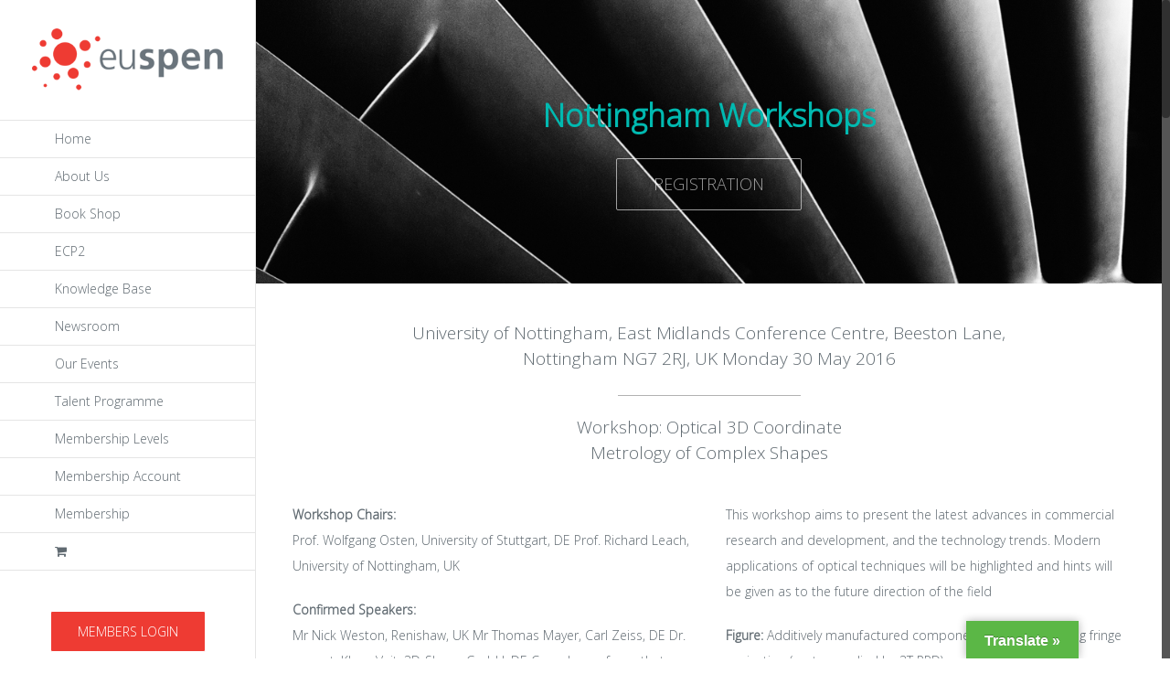

--- FILE ---
content_type: text/html; charset=UTF-8
request_url: https://www.euspen.eu/nottingham-workshops/
body_size: 17936
content:







<!DOCTYPE html><html class="no-overflow-y" lang="en" prefix="og: http://ogp.me/ns# fb: http://ogp.me/ns/fb#"><head><meta http-equiv="Content-Type" content="text/html; charset=utf-8"/> <!--[if lte IE 8]> <script type="text/javascript" src="https://www.euspen.eu/wp-content/themes/Euspen/assets/js/html5shiv.js"></script> <![endif]--><meta name="viewport" content="width=device-width, initial-scale=1" /><title>Nottingham Workshops &#8211; euspen</title> <script>/* You can add more configuration options to webfontloader by previously defining the WebFontConfig with your options */
							if ( typeof WebFontConfig === "undefined" ) {
								WebFontConfig = new Object();
							}
							WebFontConfig['google'] = {families: ['Open+Sans:300']};

							(function() {
								var wf = document.createElement( 'script' );
								wf.src = 'https://ajax.googleapis.com/ajax/libs/webfont/1.5.3/webfont.js';
								wf.type = 'text/javascript';
								wf.async = 'true';
								var s = document.getElementsByTagName( 'script' )[0];
								s.parentNode.insertBefore( wf, s );
							})();</script> <meta name='robots' content='max-image-preview:large' /><link rel="preload" href="https://www.euspen.eu/wp-content/themes/Euspen/assets/fonts/icomoon/icomoon.woff" as="font" type="font/woff" crossorigin><link rel="preload" href="https://www.euspen.eu/wp-includes/js/jquery/jquery.min.js" as="script"><link rel="preload" href="https://www.euspen.eu/wp-includes/js/dist/vendor/wp-polyfill.min.js" as="script"><link rel='dns-prefetch' href='//translate.google.com' /><link rel="alternate" type="application/rss+xml" title="euspen &raquo; Feed" href="https://www.euspen.eu/feed/" /><link rel="alternate" type="application/rss+xml" title="euspen &raquo; Comments Feed" href="https://www.euspen.eu/comments/feed/" /><link rel="shortcut icon" href="//www.euspen.eu/wp-content/uploads/2016/09/favicon.png" type="image/x-icon" /><link rel="apple-touch-icon-precomposed" href="//www.euspen.eu/wp-content/uploads/2016/09/apple1.png"><link rel="apple-touch-icon-precomposed" sizes="114x114" href="//www.euspen.eu/wp-content/uploads/2016/09/Apple-iPhone-Retina.png"><link rel="apple-touch-icon-precomposed" sizes="72x72" href="//www.euspen.eu/wp-content/uploads/2016/09/apple1.png"><link rel="apple-touch-icon-precomposed" sizes="144x144" href="//www.euspen.eu/wp-content/uploads/2016/09/Apple-iPad-Retina.png"><meta property="og:title" content="Nottingham Workshops"/><meta property="og:type" content="article"/><meta property="og:url" content="https://www.euspen.eu/nottingham-workshops/"/><meta property="og:site_name" content="euspen"/><meta property="og:description" content="Nottingham Workshops Registration 
University of Nottingham, East Midlands Conference Centre, Beeston Lane,
Nottingham NG7 2RJ, UK Monday 30 May 2016 
Workshop: Optical 3D Coordinate
Metrology of Complex Shapes  Workshop Chairs:
Prof. Wolfgang Osten, University of Stuttgart, DE Prof. Richard Leach, University of Nottingham, UK  Confirmed Speakers:
Mr Nick Weston,"/><meta property="og:image" content="https://www.euspen.eu/wp-content/uploads/2015/07/euspen-logo-sm.png"/><link rel='stylesheet' id='wp-block-library-css' href='https://www.euspen.eu/wp-includes/css/dist/block-library/style.min.css' type='text/css' media='all' /><link rel='stylesheet' id='wp-components-css' href='https://www.euspen.eu/wp-includes/css/dist/components/style.min.css' type='text/css' media='all' /><link rel='stylesheet' id='wp-block-editor-css' href='https://www.euspen.eu/wp-includes/css/dist/block-editor/style.min.css' type='text/css' media='all' /><link rel='stylesheet' id='wp-reusable-blocks-css' href='https://www.euspen.eu/wp-includes/css/dist/reusable-blocks/style.min.css' type='text/css' media='all' /><link rel='stylesheet' id='wp-patterns-css' href='https://www.euspen.eu/wp-includes/css/dist/patterns/style.min.css' type='text/css' media='all' /><link rel='stylesheet' id='wp-editor-css' href='https://www.euspen.eu/wp-includes/css/dist/editor/style.min.css' type='text/css' media='all' /><link rel='stylesheet' id='sjb_shortcode_block-cgb-style-css-css' href='https://www.euspen.eu/wp-content/plugins/simple-job-board/sjb-block/dist/blocks.style.build.css' type='text/css' media='all' /><style id='classic-theme-styles-inline-css' type='text/css'>/*! This file is auto-generated */
.wp-block-button__link{color:#fff;background-color:#32373c;border-radius:9999px;box-shadow:none;text-decoration:none;padding:calc(.667em + 2px) calc(1.333em + 2px);font-size:1.125em}.wp-block-file__button{background:#32373c;color:#fff;text-decoration:none}</style><style id='global-styles-inline-css' type='text/css'>body{--wp--preset--color--black: #000000;--wp--preset--color--cyan-bluish-gray: #abb8c3;--wp--preset--color--white: #ffffff;--wp--preset--color--pale-pink: #f78da7;--wp--preset--color--vivid-red: #cf2e2e;--wp--preset--color--luminous-vivid-orange: #ff6900;--wp--preset--color--luminous-vivid-amber: #fcb900;--wp--preset--color--light-green-cyan: #7bdcb5;--wp--preset--color--vivid-green-cyan: #00d084;--wp--preset--color--pale-cyan-blue: #8ed1fc;--wp--preset--color--vivid-cyan-blue: #0693e3;--wp--preset--color--vivid-purple: #9b51e0;--wp--preset--gradient--vivid-cyan-blue-to-vivid-purple: linear-gradient(135deg,rgba(6,147,227,1) 0%,rgb(155,81,224) 100%);--wp--preset--gradient--light-green-cyan-to-vivid-green-cyan: linear-gradient(135deg,rgb(122,220,180) 0%,rgb(0,208,130) 100%);--wp--preset--gradient--luminous-vivid-amber-to-luminous-vivid-orange: linear-gradient(135deg,rgba(252,185,0,1) 0%,rgba(255,105,0,1) 100%);--wp--preset--gradient--luminous-vivid-orange-to-vivid-red: linear-gradient(135deg,rgba(255,105,0,1) 0%,rgb(207,46,46) 100%);--wp--preset--gradient--very-light-gray-to-cyan-bluish-gray: linear-gradient(135deg,rgb(238,238,238) 0%,rgb(169,184,195) 100%);--wp--preset--gradient--cool-to-warm-spectrum: linear-gradient(135deg,rgb(74,234,220) 0%,rgb(151,120,209) 20%,rgb(207,42,186) 40%,rgb(238,44,130) 60%,rgb(251,105,98) 80%,rgb(254,248,76) 100%);--wp--preset--gradient--blush-light-purple: linear-gradient(135deg,rgb(255,206,236) 0%,rgb(152,150,240) 100%);--wp--preset--gradient--blush-bordeaux: linear-gradient(135deg,rgb(254,205,165) 0%,rgb(254,45,45) 50%,rgb(107,0,62) 100%);--wp--preset--gradient--luminous-dusk: linear-gradient(135deg,rgb(255,203,112) 0%,rgb(199,81,192) 50%,rgb(65,88,208) 100%);--wp--preset--gradient--pale-ocean: linear-gradient(135deg,rgb(255,245,203) 0%,rgb(182,227,212) 50%,rgb(51,167,181) 100%);--wp--preset--gradient--electric-grass: linear-gradient(135deg,rgb(202,248,128) 0%,rgb(113,206,126) 100%);--wp--preset--gradient--midnight: linear-gradient(135deg,rgb(2,3,129) 0%,rgb(40,116,252) 100%);--wp--preset--font-size--small: 13px;--wp--preset--font-size--medium: 20px;--wp--preset--font-size--large: 36px;--wp--preset--font-size--x-large: 42px;--wp--preset--spacing--20: 0.44rem;--wp--preset--spacing--30: 0.67rem;--wp--preset--spacing--40: 1rem;--wp--preset--spacing--50: 1.5rem;--wp--preset--spacing--60: 2.25rem;--wp--preset--spacing--70: 3.38rem;--wp--preset--spacing--80: 5.06rem;--wp--preset--shadow--natural: 6px 6px 9px rgba(0, 0, 0, 0.2);--wp--preset--shadow--deep: 12px 12px 50px rgba(0, 0, 0, 0.4);--wp--preset--shadow--sharp: 6px 6px 0px rgba(0, 0, 0, 0.2);--wp--preset--shadow--outlined: 6px 6px 0px -3px rgba(255, 255, 255, 1), 6px 6px rgba(0, 0, 0, 1);--wp--preset--shadow--crisp: 6px 6px 0px rgba(0, 0, 0, 1);}:where(.is-layout-flex){gap: 0.5em;}:where(.is-layout-grid){gap: 0.5em;}body .is-layout-flow > .alignleft{float: left;margin-inline-start: 0;margin-inline-end: 2em;}body .is-layout-flow > .alignright{float: right;margin-inline-start: 2em;margin-inline-end: 0;}body .is-layout-flow > .aligncenter{margin-left: auto !important;margin-right: auto !important;}body .is-layout-constrained > .alignleft{float: left;margin-inline-start: 0;margin-inline-end: 2em;}body .is-layout-constrained > .alignright{float: right;margin-inline-start: 2em;margin-inline-end: 0;}body .is-layout-constrained > .aligncenter{margin-left: auto !important;margin-right: auto !important;}body .is-layout-constrained > :where(:not(.alignleft):not(.alignright):not(.alignfull)){max-width: var(--wp--style--global--content-size);margin-left: auto !important;margin-right: auto !important;}body .is-layout-constrained > .alignwide{max-width: var(--wp--style--global--wide-size);}body .is-layout-flex{display: flex;}body .is-layout-flex{flex-wrap: wrap;align-items: center;}body .is-layout-flex > *{margin: 0;}body .is-layout-grid{display: grid;}body .is-layout-grid > *{margin: 0;}:where(.wp-block-columns.is-layout-flex){gap: 2em;}:where(.wp-block-columns.is-layout-grid){gap: 2em;}:where(.wp-block-post-template.is-layout-flex){gap: 1.25em;}:where(.wp-block-post-template.is-layout-grid){gap: 1.25em;}.has-black-color{color: var(--wp--preset--color--black) !important;}.has-cyan-bluish-gray-color{color: var(--wp--preset--color--cyan-bluish-gray) !important;}.has-white-color{color: var(--wp--preset--color--white) !important;}.has-pale-pink-color{color: var(--wp--preset--color--pale-pink) !important;}.has-vivid-red-color{color: var(--wp--preset--color--vivid-red) !important;}.has-luminous-vivid-orange-color{color: var(--wp--preset--color--luminous-vivid-orange) !important;}.has-luminous-vivid-amber-color{color: var(--wp--preset--color--luminous-vivid-amber) !important;}.has-light-green-cyan-color{color: var(--wp--preset--color--light-green-cyan) !important;}.has-vivid-green-cyan-color{color: var(--wp--preset--color--vivid-green-cyan) !important;}.has-pale-cyan-blue-color{color: var(--wp--preset--color--pale-cyan-blue) !important;}.has-vivid-cyan-blue-color{color: var(--wp--preset--color--vivid-cyan-blue) !important;}.has-vivid-purple-color{color: var(--wp--preset--color--vivid-purple) !important;}.has-black-background-color{background-color: var(--wp--preset--color--black) !important;}.has-cyan-bluish-gray-background-color{background-color: var(--wp--preset--color--cyan-bluish-gray) !important;}.has-white-background-color{background-color: var(--wp--preset--color--white) !important;}.has-pale-pink-background-color{background-color: var(--wp--preset--color--pale-pink) !important;}.has-vivid-red-background-color{background-color: var(--wp--preset--color--vivid-red) !important;}.has-luminous-vivid-orange-background-color{background-color: var(--wp--preset--color--luminous-vivid-orange) !important;}.has-luminous-vivid-amber-background-color{background-color: var(--wp--preset--color--luminous-vivid-amber) !important;}.has-light-green-cyan-background-color{background-color: var(--wp--preset--color--light-green-cyan) !important;}.has-vivid-green-cyan-background-color{background-color: var(--wp--preset--color--vivid-green-cyan) !important;}.has-pale-cyan-blue-background-color{background-color: var(--wp--preset--color--pale-cyan-blue) !important;}.has-vivid-cyan-blue-background-color{background-color: var(--wp--preset--color--vivid-cyan-blue) !important;}.has-vivid-purple-background-color{background-color: var(--wp--preset--color--vivid-purple) !important;}.has-black-border-color{border-color: var(--wp--preset--color--black) !important;}.has-cyan-bluish-gray-border-color{border-color: var(--wp--preset--color--cyan-bluish-gray) !important;}.has-white-border-color{border-color: var(--wp--preset--color--white) !important;}.has-pale-pink-border-color{border-color: var(--wp--preset--color--pale-pink) !important;}.has-vivid-red-border-color{border-color: var(--wp--preset--color--vivid-red) !important;}.has-luminous-vivid-orange-border-color{border-color: var(--wp--preset--color--luminous-vivid-orange) !important;}.has-luminous-vivid-amber-border-color{border-color: var(--wp--preset--color--luminous-vivid-amber) !important;}.has-light-green-cyan-border-color{border-color: var(--wp--preset--color--light-green-cyan) !important;}.has-vivid-green-cyan-border-color{border-color: var(--wp--preset--color--vivid-green-cyan) !important;}.has-pale-cyan-blue-border-color{border-color: var(--wp--preset--color--pale-cyan-blue) !important;}.has-vivid-cyan-blue-border-color{border-color: var(--wp--preset--color--vivid-cyan-blue) !important;}.has-vivid-purple-border-color{border-color: var(--wp--preset--color--vivid-purple) !important;}.has-vivid-cyan-blue-to-vivid-purple-gradient-background{background: var(--wp--preset--gradient--vivid-cyan-blue-to-vivid-purple) !important;}.has-light-green-cyan-to-vivid-green-cyan-gradient-background{background: var(--wp--preset--gradient--light-green-cyan-to-vivid-green-cyan) !important;}.has-luminous-vivid-amber-to-luminous-vivid-orange-gradient-background{background: var(--wp--preset--gradient--luminous-vivid-amber-to-luminous-vivid-orange) !important;}.has-luminous-vivid-orange-to-vivid-red-gradient-background{background: var(--wp--preset--gradient--luminous-vivid-orange-to-vivid-red) !important;}.has-very-light-gray-to-cyan-bluish-gray-gradient-background{background: var(--wp--preset--gradient--very-light-gray-to-cyan-bluish-gray) !important;}.has-cool-to-warm-spectrum-gradient-background{background: var(--wp--preset--gradient--cool-to-warm-spectrum) !important;}.has-blush-light-purple-gradient-background{background: var(--wp--preset--gradient--blush-light-purple) !important;}.has-blush-bordeaux-gradient-background{background: var(--wp--preset--gradient--blush-bordeaux) !important;}.has-luminous-dusk-gradient-background{background: var(--wp--preset--gradient--luminous-dusk) !important;}.has-pale-ocean-gradient-background{background: var(--wp--preset--gradient--pale-ocean) !important;}.has-electric-grass-gradient-background{background: var(--wp--preset--gradient--electric-grass) !important;}.has-midnight-gradient-background{background: var(--wp--preset--gradient--midnight) !important;}.has-small-font-size{font-size: var(--wp--preset--font-size--small) !important;}.has-medium-font-size{font-size: var(--wp--preset--font-size--medium) !important;}.has-large-font-size{font-size: var(--wp--preset--font-size--large) !important;}.has-x-large-font-size{font-size: var(--wp--preset--font-size--x-large) !important;}
.wp-block-navigation a:where(:not(.wp-element-button)){color: inherit;}
:where(.wp-block-post-template.is-layout-flex){gap: 1.25em;}:where(.wp-block-post-template.is-layout-grid){gap: 1.25em;}
:where(.wp-block-columns.is-layout-flex){gap: 2em;}:where(.wp-block-columns.is-layout-grid){gap: 2em;}
.wp-block-pullquote{font-size: 1.5em;line-height: 1.6;}</style><link rel='stylesheet' id='contact-form-7-css' href='https://www.euspen.eu/wp-content/cache/autoptimize/css/autoptimize_single_3fd2afa98866679439097f4ab102fe0a.css' type='text/css' media='all' /><link rel='stylesheet' id='google-language-translator-css' href='https://www.euspen.eu/wp-content/cache/autoptimize/css/autoptimize_single_f3bd90ed9190418715605b8aaa05debd.css' type='text/css' media='' /><link rel='stylesheet' id='glt-toolbar-styles-css' href='https://www.euspen.eu/wp-content/cache/autoptimize/css/autoptimize_single_00e7963b92387d2483ebe810f453d32e.css' type='text/css' media='' /><link rel='stylesheet' id='pmpro_frontend-css' href='https://www.euspen.eu/wp-content/cache/autoptimize/css/autoptimize_single_08469e1a8f63dd2bf4c971036635850f.css' type='text/css' media='screen' /><link rel='stylesheet' id='pmpro_print-css' href='https://www.euspen.eu/wp-content/cache/autoptimize/css/autoptimize_single_e77387958ae617db5ccdb69b2cb54496.css' type='text/css' media='print' /><link rel='stylesheet' id='rs-plugin-settings-css' href='https://www.euspen.eu/wp-content/cache/autoptimize/css/autoptimize_single_bbdc05bd89914457a2e2fd5c82d2169f.css' type='text/css' media='all' /><style id='rs-plugin-settings-inline-css' type='text/css'>.tp-caption a{color:#ff7302;text-shadow:none;-webkit-transition:all 0.2s ease-out;-moz-transition:all 0.2s ease-out;-o-transition:all 0.2s ease-out;-ms-transition:all 0.2s ease-out}.tp-caption a:hover{color:#ffa902}</style><link rel='stylesheet' id='sjb-fontawesome-css' href='https://www.euspen.eu/wp-content/plugins/simple-job-board/includes/css/font-awesome.min.css' type='text/css' media='all' /><link rel='stylesheet' id='simple-job-board-jquery-ui-css' href='https://www.euspen.eu/wp-content/cache/autoptimize/css/autoptimize_single_be5915cddb305b9dff26398e5ac3466a.css' type='text/css' media='all' /><link rel='stylesheet' id='simple-job-board-frontend-css' href='https://www.euspen.eu/wp-content/cache/autoptimize/css/autoptimize_single_7e5ae7a242922dd07e8adb4a76e42850.css' type='text/css' media='all' /><link rel='stylesheet' id='subscriptio_frontend-css' href='https://www.euspen.eu/wp-content/cache/autoptimize/css/autoptimize_single_276125a8bd6a834ddcb16713be4d4a20.css' type='text/css' media='all' /><link rel='stylesheet' id='theme-my-login-css' href='https://www.euspen.eu/wp-content/plugins/theme-my-login/assets/styles/theme-my-login.min.css' type='text/css' media='all' /><style id='woocommerce-inline-inline-css' type='text/css'>.woocommerce form .form-row .required { visibility: visible; }</style><link rel='stylesheet' id='avada-parent-stylesheet-css' href='https://www.euspen.eu/wp-content/cache/autoptimize/css/autoptimize_single_dc8586143fd04a620290aec394cfc59f.css' type='text/css' media='all' /><link rel='stylesheet' id='avada-stylesheet-css' href='https://www.euspen.eu/wp-content/cache/autoptimize/css/autoptimize_single_d4ab3024c1614ce1a90407cec6daf1b1.css' type='text/css' media='all' /> <!--[if lte IE 9]><link rel='stylesheet' id='avada-shortcodes-css' href='https://www.euspen.eu/wp-content/themes/Euspen/shortcodes.css' type='text/css' media='all' /> <![endif]--><link rel='stylesheet' id='fontawesome-css' href='https://www.euspen.eu/wp-content/cache/autoptimize/css/autoptimize_single_1ffa80355e528ed693424c6e930f7899.css' type='text/css' media='all' /> <!--[if lte IE 9]><link rel='stylesheet' id='avada-IE-fontawesome-css' href='https://www.euspen.eu/wp-content/themes/Euspen/assets/fonts/fontawesome/font-awesome.css' type='text/css' media='all' /> <![endif]--> <!--[if lte IE 8]><link rel='stylesheet' id='avada-IE8-css' href='https://www.euspen.eu/wp-content/themes/Euspen/assets/css/ie8.css' type='text/css' media='all' /> <![endif]--> <!--[if IE]><link rel='stylesheet' id='avada-IE-css' href='https://www.euspen.eu/wp-content/themes/Euspen/assets/css/ie.css' type='text/css' media='all' /> <![endif]--><link rel='stylesheet' id='avada-iLightbox-css' href='https://www.euspen.eu/wp-content/cache/autoptimize/css/autoptimize_single_5be47b0febb179fccd4df9808d32cd2a.css' type='text/css' media='all' /><link rel='stylesheet' id='avada-animations-css' href='https://www.euspen.eu/wp-content/cache/autoptimize/css/autoptimize_single_3c71b21ed749c5b9013afa9370d46a7b.css' type='text/css' media='all' /><link rel='stylesheet' id='avada-woocommerce-css' href='https://www.euspen.eu/wp-content/cache/autoptimize/css/autoptimize_single_6e378dd62e3d9daecc6a0222193bf52a.css' type='text/css' media='all' /><link rel='stylesheet' id='avada-dynamic-css-css' href='//www.euspen.eu/wp-content/uploads/avada-styles/avada-13382.css?timestamp=1765805188&#038;ver=6.4.7' type='text/css' media='all' /><link rel='stylesheet' id='si_client_dash-css' href='https://www.euspen.eu/wp-content/cache/autoptimize/css/autoptimize_single_054033e759bd7a63e670427a4ce7a80d.css' type='text/css' media='all' /><style id='rocket-lazyload-inline-css' type='text/css'>.rll-youtube-player{position:relative;padding-bottom:56.23%;height:0;overflow:hidden;max-width:100%;}.rll-youtube-player iframe{position:absolute;top:0;left:0;width:100%;height:100%;z-index:100;background:0 0}.rll-youtube-player img{bottom:0;display:block;left:0;margin:auto;max-width:100%;width:100%;position:absolute;right:0;top:0;border:none;height:auto;cursor:pointer;-webkit-transition:.4s all;-moz-transition:.4s all;transition:.4s all}.rll-youtube-player img:hover{-webkit-filter:brightness(75%)}.rll-youtube-player .play{height:72px;width:72px;left:50%;top:50%;margin-left:-36px;margin-top:-36px;position:absolute;background:url(https://www.euspen.eu/wp-content/plugins/rocket-lazy-load/assets/img/youtube.png) no-repeat;cursor:pointer}</style> <script   type="text/javascript" src="https://www.euspen.eu/wp-includes/js/dist/vendor/wp-polyfill-inert.min.js" id="wp-polyfill-inert-js"></script> <script   type="text/javascript" src="https://www.euspen.eu/wp-includes/js/dist/vendor/regenerator-runtime.min.js" id="regenerator-runtime-js"></script> <script   type="text/javascript" src="https://www.euspen.eu/wp-includes/js/dist/vendor/wp-polyfill.min.js" id="wp-polyfill-js"></script> <script   type="text/javascript" src="https://www.euspen.eu/wp-includes/js/dist/autop.min.js" id="wp-autop-js"></script> <script   type="text/javascript" src="https://www.euspen.eu/wp-includes/js/dist/blob.min.js" id="wp-blob-js"></script> <script   type="text/javascript" src="https://www.euspen.eu/wp-includes/js/dist/block-serialization-default-parser.min.js" id="wp-block-serialization-default-parser-js"></script> <script   type="text/javascript" src="https://www.euspen.eu/wp-includes/js/dist/vendor/react.min.js" id="react-js"></script> <script   type="text/javascript" src="https://www.euspen.eu/wp-includes/js/dist/hooks.min.js" id="wp-hooks-js"></script> <script   type="text/javascript" src="https://www.euspen.eu/wp-includes/js/dist/deprecated.min.js" id="wp-deprecated-js"></script> <script   type="text/javascript" src="https://www.euspen.eu/wp-includes/js/dist/dom.min.js" id="wp-dom-js"></script> <script   type="text/javascript" src="https://www.euspen.eu/wp-includes/js/dist/vendor/react-dom.min.js" id="react-dom-js"></script> <script   type="text/javascript" src="https://www.euspen.eu/wp-includes/js/dist/escape-html.min.js" id="wp-escape-html-js"></script> <script   type="text/javascript" src="https://www.euspen.eu/wp-includes/js/dist/element.min.js" id="wp-element-js"></script> <script   type="text/javascript" src="https://www.euspen.eu/wp-includes/js/dist/is-shallow-equal.min.js" id="wp-is-shallow-equal-js"></script> <script   type="text/javascript" src="https://www.euspen.eu/wp-includes/js/dist/i18n.min.js" id="wp-i18n-js"></script> <script   type="text/javascript" id="wp-i18n-js-after">wp.i18n.setLocaleData( { 'text direction\u0004ltr': [ 'ltr' ] } );</script> <script   type="text/javascript" src="https://www.euspen.eu/wp-includes/js/dist/keycodes.min.js" id="wp-keycodes-js"></script> <script   type="text/javascript" src="https://www.euspen.eu/wp-includes/js/dist/priority-queue.min.js" id="wp-priority-queue-js"></script> <script   type="text/javascript" src="https://www.euspen.eu/wp-includes/js/dist/compose.min.js" id="wp-compose-js"></script> <script   type="text/javascript" src="https://www.euspen.eu/wp-includes/js/dist/private-apis.min.js" id="wp-private-apis-js"></script> <script   type="text/javascript" src="https://www.euspen.eu/wp-includes/js/dist/redux-routine.min.js" id="wp-redux-routine-js"></script> <script   type="text/javascript" src="https://www.euspen.eu/wp-includes/js/dist/data.min.js" id="wp-data-js"></script> <script   type="text/javascript" id="wp-data-js-after">( function() {
	var userId = 0;
	var storageKey = "WP_DATA_USER_" + userId;
	wp.data
		.use( wp.data.plugins.persistence, { storageKey: storageKey } );
} )();</script> <script   type="text/javascript" src="https://www.euspen.eu/wp-includes/js/dist/html-entities.min.js" id="wp-html-entities-js"></script> <script   type="text/javascript" src="https://www.euspen.eu/wp-includes/js/dist/shortcode.min.js" id="wp-shortcode-js"></script> <script   type="text/javascript" src="https://www.euspen.eu/wp-includes/js/dist/blocks.min.js" id="wp-blocks-js"></script> <script   type="text/javascript" src="https://www.euspen.eu/wp-includes/js/dist/dom-ready.min.js" id="wp-dom-ready-js"></script> <script   type="text/javascript" src="https://www.euspen.eu/wp-includes/js/dist/a11y.min.js" id="wp-a11y-js"></script> <script   type="text/javascript" src="https://www.euspen.eu/wp-includes/js/dist/url.min.js" id="wp-url-js"></script> <script   type="text/javascript" src="https://www.euspen.eu/wp-includes/js/dist/api-fetch.min.js" id="wp-api-fetch-js"></script> <script   type="text/javascript" id="wp-api-fetch-js-after">wp.apiFetch.use( wp.apiFetch.createRootURLMiddleware( "https://www.euspen.eu/wp-json/" ) );
wp.apiFetch.nonceMiddleware = wp.apiFetch.createNonceMiddleware( "2778643e60" );
wp.apiFetch.use( wp.apiFetch.nonceMiddleware );
wp.apiFetch.use( wp.apiFetch.mediaUploadMiddleware );
wp.apiFetch.nonceEndpoint = "https://www.euspen.eu/wp-admin/admin-ajax.php?action=rest-nonce";</script> <script   type="text/javascript" src="https://www.euspen.eu/wp-includes/js/dist/vendor/moment.min.js" id="moment-js"></script> <script   type="text/javascript" id="moment-js-after">moment.updateLocale( 'en', {"months":["January","February","March","April","May","June","July","August","September","October","November","December"],"monthsShort":["Jan","Feb","Mar","Apr","May","Jun","Jul","Aug","Sep","Oct","Nov","Dec"],"weekdays":["Sunday","Monday","Tuesday","Wednesday","Thursday","Friday","Saturday"],"weekdaysShort":["Sun","Mon","Tue","Wed","Thu","Fri","Sat"],"week":{"dow":1},"longDateFormat":{"LT":"g:i a","LTS":null,"L":null,"LL":"F j, Y","LLL":"F j, Y g:i a","LLLL":null}} );</script> <script   type="text/javascript" src="https://www.euspen.eu/wp-includes/js/dist/date.min.js" id="wp-date-js"></script> <script   type="text/javascript" id="wp-date-js-after">wp.date.setSettings( {"l10n":{"locale":"en","months":["January","February","March","April","May","June","July","August","September","October","November","December"],"monthsShort":["Jan","Feb","Mar","Apr","May","Jun","Jul","Aug","Sep","Oct","Nov","Dec"],"weekdays":["Sunday","Monday","Tuesday","Wednesday","Thursday","Friday","Saturday"],"weekdaysShort":["Sun","Mon","Tue","Wed","Thu","Fri","Sat"],"meridiem":{"am":"am","pm":"pm","AM":"AM","PM":"PM"},"relative":{"future":"%s from now","past":"%s ago","s":"a second","ss":"%d seconds","m":"a minute","mm":"%d minutes","h":"an hour","hh":"%d hours","d":"a day","dd":"%d days","M":"a month","MM":"%d months","y":"a year","yy":"%d years"},"startOfWeek":1},"formats":{"time":"g:i a","date":"F j, Y","datetime":"F j, Y g:i a","datetimeAbbreviated":"M j, Y g:i a"},"timezone":{"offset":0,"string":"","abbr":""}} );</script> <script   type="text/javascript" src="https://www.euspen.eu/wp-includes/js/dist/primitives.min.js" id="wp-primitives-js"></script> <script   type="text/javascript" src="https://www.euspen.eu/wp-includes/js/dist/rich-text.min.js" id="wp-rich-text-js"></script> <script   type="text/javascript" src="https://www.euspen.eu/wp-includes/js/dist/warning.min.js" id="wp-warning-js"></script> <script   type="text/javascript" src="https://www.euspen.eu/wp-includes/js/dist/components.min.js" id="wp-components-js"></script> <script   type="text/javascript" src="https://www.euspen.eu/wp-includes/js/dist/keyboard-shortcuts.min.js" id="wp-keyboard-shortcuts-js"></script> <script   type="text/javascript" src="https://www.euspen.eu/wp-includes/js/dist/commands.min.js" id="wp-commands-js"></script> <script   type="text/javascript" src="https://www.euspen.eu/wp-includes/js/dist/notices.min.js" id="wp-notices-js"></script> <script   type="text/javascript" src="https://www.euspen.eu/wp-includes/js/dist/preferences-persistence.min.js" id="wp-preferences-persistence-js"></script> <script   type="text/javascript" src="https://www.euspen.eu/wp-includes/js/dist/preferences.min.js" id="wp-preferences-js"></script> <script   type="text/javascript" id="wp-preferences-js-after">( function() {
				var serverData = false;
				var userId = "0";
				var persistenceLayer = wp.preferencesPersistence.__unstableCreatePersistenceLayer( serverData, userId );
				var preferencesStore = wp.preferences.store;
				wp.data.dispatch( preferencesStore ).setPersistenceLayer( persistenceLayer );
			} ) ();</script> <script   type="text/javascript" src="https://www.euspen.eu/wp-includes/js/dist/style-engine.min.js" id="wp-style-engine-js"></script> <script   type="text/javascript" src="https://www.euspen.eu/wp-includes/js/dist/token-list.min.js" id="wp-token-list-js"></script> <script   type="text/javascript" src="https://www.euspen.eu/wp-includes/js/dist/wordcount.min.js" id="wp-wordcount-js"></script> <script   type="text/javascript" src="https://www.euspen.eu/wp-includes/js/dist/block-editor.min.js" id="wp-block-editor-js"></script> <script   type="text/javascript" src="https://www.euspen.eu/wp-includes/js/dist/core-data.min.js" id="wp-core-data-js"></script> <script   type="text/javascript" src="https://www.euspen.eu/wp-includes/js/dist/media-utils.min.js" id="wp-media-utils-js"></script> <script   type="text/javascript" src="https://www.euspen.eu/wp-includes/js/dist/patterns.min.js" id="wp-patterns-js"></script> <script   type="text/javascript" src="https://www.euspen.eu/wp-includes/js/dist/server-side-render.min.js" id="wp-server-side-render-js"></script> <script   type="text/javascript" src="https://www.euspen.eu/wp-includes/js/dist/editor.min.js" id="wp-editor-js"></script> <script   type="text/javascript" id="wp-editor-js-after">Object.assign( window.wp.editor, window.wp.oldEditor );</script> <script   type="text/javascript" defer='defer' src="https://www.euspen.eu/wp-content/plugins/conference-scheduler/build/conf-scheduler.build.js" id="conf-scheduler-blocks-js"></script> <script   type="text/javascript" src="https://www.euspen.eu/wp-includes/js/jquery/jquery.min.js" id="jquery-core-js"></script> <script   type="text/javascript" src="https://www.euspen.eu/wp-includes/js/jquery/jquery-migrate.min.js" id="jquery-migrate-js"></script> <script   type="text/javascript" defer='defer' src="https://www.euspen.eu/wp-content/plugins/revslider.bak/public/assets/js/jquery.themepunch.tools.min.js" id="tp-tools-js"></script> <script   type="text/javascript" defer='defer' src="https://www.euspen.eu/wp-content/plugins/revslider.bak/public/assets/js/jquery.themepunch.revolution.min.js" id="revmin-js"></script> <script type="text/javascript" id="subscriptio_frontend-js-extra">var subscriptio_vars = {"confirm_pause":"Are you sure you want to pause this subscription?","confirm_resume":"Are you sure you want to resume this subscription?","confirm_cancel":"Are you sure you want to cancel this subscription?"};</script> <script   type="text/javascript" defer='defer' src="https://www.euspen.eu/wp-content/plugins/subscriptio/assets/js/frontend.js" id="subscriptio_frontend-js"></script> <script   type="text/javascript" defer='defer' src="https://www.euspen.eu/wp-content/plugins/woocommerce/assets/js/jquery-blockui/jquery.blockUI.min.js" id="jquery-blockui-js" defer="defer" data-wp-strategy="defer"></script> <script type="text/javascript" id="wc-add-to-cart-js-extra">var wc_add_to_cart_params = {"ajax_url":"\/wp-admin\/admin-ajax.php","wc_ajax_url":"\/?wc-ajax=%%endpoint%%","i18n_view_cart":"View cart","cart_url":"https:\/\/www.euspen.eu\/cart\/","is_cart":"","cart_redirect_after_add":"no"};</script> <script   type="text/javascript" defer='defer' src="https://www.euspen.eu/wp-content/plugins/woocommerce/assets/js/frontend/add-to-cart.min.js" id="wc-add-to-cart-js" defer="defer" data-wp-strategy="defer"></script> <script   type="text/javascript" defer='defer' src="https://www.euspen.eu/wp-content/plugins/conference-scheduler/static/js/js.cookie.js" id="js-cookie-js" defer="defer" data-wp-strategy="defer"></script> <script type="text/javascript" id="woocommerce-js-extra">var woocommerce_params = {"ajax_url":"\/wp-admin\/admin-ajax.php","wc_ajax_url":"\/?wc-ajax=%%endpoint%%"};</script> <script   type="text/javascript" defer='defer' src="https://www.euspen.eu/wp-content/plugins/woocommerce/assets/js/frontend/woocommerce.min.js" id="woocommerce-js" defer="defer" data-wp-strategy="defer"></script> <script   type="text/javascript" defer='defer' src="https://www.euspen.eu/wp-content/plugins/sprout-invoices-pro/bundles/sprout-invoices-addon-client-dash/resources/front-end/js/si-dashboard.js" id="si_client_dash-js"></script> <link rel="https://api.w.org/" href="https://www.euspen.eu/wp-json/" /><link rel="alternate" type="application/json" href="https://www.euspen.eu/wp-json/wp/v2/pages/13382" /><link rel="EditURI" type="application/rsd+xml" title="RSD" href="https://www.euspen.eu/xmlrpc.php?rsd" /><meta name="generator" content="WordPress 6.4.7" /><meta name="generator" content="WooCommerce 8.8.6" /><link rel="canonical" href="https://www.euspen.eu/nottingham-workshops/" /><link rel='shortlink' href='https://www.euspen.eu/?p=13382' /><link rel="alternate" type="application/json+oembed" href="https://www.euspen.eu/wp-json/oembed/1.0/embed?url=https%3A%2F%2Fwww.euspen.eu%2Fnottingham-workshops%2F" /><link rel="alternate" type="text/xml+oembed" href="https://www.euspen.eu/wp-json/oembed/1.0/embed?url=https%3A%2F%2Fwww.euspen.eu%2Fnottingham-workshops%2F&#038;format=xml" /><style>#google_language_translator{width:auto!important;}div.skiptranslate.goog-te-gadget{display:inline!important;}.goog-tooltip{display: none!important;}.goog-tooltip:hover{display: none!important;}.goog-text-highlight{background-color:transparent!important;border:none!important;box-shadow:none!important;}#flags{display:none;}#google_language_translator{color:transparent;}body{top:0px!important;}#goog-gt-{display:none!important;}font font{background-color:transparent!important;box-shadow:none!important;position:initial!important;}</style><style type="text/css">/* SJB Fonts */
                                .sjb-page {
                        font-family: "Roboto", sans-serif;
                    }
            
                /* Job Filters Background Color */
                .sjb-page .sjb-filters
                {
                    background-color: #f2f2f2;
                }
                                                    
                /* Listing & Detail Page Title Color */
                .sjb-page .list-data .v1 .job-info h4 a , 
                .sjb-page .list-data .v2 .job-info h4 a              
                {
                    color: #3b3a3c;
                }                
                                                    
                /* Job Detail Page Headings */
                .sjb-page .sjb-detail .list-data .v1 h3,
                .sjb-page .sjb-detail .list-data .v2 h3,
                .sjb-page .sjb-detail .list-data ul li::before,
                .sjb-page .sjb-detail .list-data .v1 .job-detail h3,
                .sjb-page .sjb-detail .list-data .v2 .job-detail h3,
                .sjb-page .sjb-archive-page .job-title,
                .sjb-page .job-features h3
                {
                    color: #3297fa; 
                }
                                                    
                /* Fontawesome Icon Color */
                .sjb-page .list-data .v1 .job-type i,
                .sjb-page .list-data .v1 .job-location i,
                .sjb-page .list-data .v1 .job-date i,
                .sjb-page .list-data .v2 .job-type i,
                .sjb-page .list-data .v2 .job-location i,
                .sjb-page .list-data .v2 .job-date i,
                .sjb-page .sjb-detail .list-data .v2 .job-features .sjb-title-value h4 i,
                .sjb-listing .list-data .v2 .job-features .sjb-title-value h4 i
                {
                    color: #3b3a3c;
                }

                /* Fontawesome Text Color */
                .sjb-page .list-data .v1 .job-type,
                .sjb-page .list-data .v1 .job-location,
                .sjb-page .list-data .v1 .job-date,
                .sjb-page .list-data .v2 .job-type,
                .sjb-page .list-data .v2 .job-location,
                .sjb-page .list-data .v2 .job-date
                {
                    color: #3297fa;
                }
                                                    
                /* Job Filters-> All Buttons Background Color */
                .sjb-page .btn-primary,
                .sjb-page .btn-primary:hover,
                .sjb-page .btn-primary:active:hover,
                .sjb-page .btn-primary:active:focus,
                .sjb-page .sjb-detail .jobpost-form .file div,                
                .sjb-page .sjb-detail .jobpost-form .file:hover div
                {
                    background-color: #3297fa !important;
                    color: #fff !important;
                }
                
                .sjb-page .sjb-listing a.sjb_view_more_btn,
                .sjb-page .sjb-listing a.sjb_view_less_btn
                {
                    
                    color: #3297fa !important;
                }

                /* Pagination Text Color */
                /* Pagination Background Color */                
                .sjb-page .pagination li.list-item span.current,
                .sjb-page .pagination li.list-item a:hover, 
                .sjb-page .pagination li.list-item span.current:hover
                {
                    background: #3297fa;
                    border-color: #3297fa;                    
                    color: #fff;
                }</style><style type="text/css">dd ul.bulleted {  float:none;clear:both; }</style><noscript><style>.woocommerce-product-gallery{ opacity: 1 !important; }</style></noscript> <!--[if IE 9]> <script>var _fusionParallaxIE9 = true;</script> <![endif]--><meta name="generator" content="Powered by Slider Revolution 5.4.6.4 - responsive, Mobile-Friendly Slider Plugin for WordPress with comfortable drag and drop interface." /> <script type="text/javascript">function setREVStartSize(e){
				try{ var i=jQuery(window).width(),t=9999,r=0,n=0,l=0,f=0,s=0,h=0;					
					if(e.responsiveLevels&&(jQuery.each(e.responsiveLevels,function(e,f){f>i&&(t=r=f,l=e),i>f&&f>r&&(r=f,n=e)}),t>r&&(l=n)),f=e.gridheight[l]||e.gridheight[0]||e.gridheight,s=e.gridwidth[l]||e.gridwidth[0]||e.gridwidth,h=i/s,h=h>1?1:h,f=Math.round(h*f),"fullscreen"==e.sliderLayout){var u=(e.c.width(),jQuery(window).height());if(void 0!=e.fullScreenOffsetContainer){var c=e.fullScreenOffsetContainer.split(",");if (c) jQuery.each(c,function(e,i){u=jQuery(i).length>0?u-jQuery(i).outerHeight(!0):u}),e.fullScreenOffset.split("%").length>1&&void 0!=e.fullScreenOffset&&e.fullScreenOffset.length>0?u-=jQuery(window).height()*parseInt(e.fullScreenOffset,0)/100:void 0!=e.fullScreenOffset&&e.fullScreenOffset.length>0&&(u-=parseInt(e.fullScreenOffset,0))}f=u}else void 0!=e.minHeight&&f<e.minHeight&&(f=e.minHeight);e.c.closest(".rev_slider_wrapper").css({height:f})					
				}catch(d){console.log("Failure at Presize of Slider:"+d)}
			};</script> <style type="text/css" id="wp-custom-css">/* WPPS CM17312542 ntomic */

.election-form ul.gfield_checkbox li input[type=checkbox] {
    display: inline-block !important;
		margin-bottom:60px;
}

.election-form ul.gfield_checkbox li:first-child input[type=checkbox] {
		margin-right:-13px;
}

/* end WPPS CM17312542 ntomic */

.payment_option a img{display:none !important}

.dropdown{    
left: inherit !important;
 right: 40px;
}

#payment_selection.dropdown #stripe_pop_form.button{padding:10px !important;}

#rev_slider_1_1_wrapper picture > img{
	width: 100%;
}</style><noscript><style id="rocket-lazyload-nojs-css">.rll-youtube-player, [data-lazy-src]{display:none !important;}</style></noscript> <!--[if lte IE 8]> <script type="text/javascript">jQuery(document).ready(function() {
	var imgs, i, w;
	var imgs = document.getElementsByTagName( 'img' );
	for( i = 0; i < imgs.length; i++ ) {
		w = imgs[i].getAttribute( 'width' );
		imgs[i].removeAttribute( 'width' );
		imgs[i].removeAttribute( 'height' );
	}
	});</script> <script src="https://www.euspen.eu/wp-content/themes/Euspen/assets/js/excanvas.js"></script> <![endif]--> <!--[if lte IE 9]> <script type="text/javascript">jQuery(document).ready(function() {

	// Combine inline styles for body tag
	jQuery('body').each( function() {
		var combined_styles = '<style type="text/css">';

		jQuery( this ).find( 'style' ).each( function() {
			combined_styles += jQuery(this).html();
			jQuery(this).remove();
		});

		combined_styles += '</style>';

		jQuery( this ).prepend( combined_styles );
	});
	});</script> <![endif]--> <script type="text/javascript">var doc = document.documentElement;
		doc.setAttribute('data-useragent', navigator.userAgent);</script> <style>.hide_after_login{
            display:;
        }</style> <script type="text/javascript">var _gaq = _gaq || [];
			      _gaq.push(['_setAccount', 'UA-47136436-1']);
			      _gaq.push(['_trackPageview']);
			 
			      (function() {
				    var ga = document.createElement('script'); ga.type = 'text/javascript'; ga.async = true;
				    ga.src = ('https:' == document.location.protocol ? 'https://ssl' : 'http://www') + '.google-analytics.com/ga.js';
				    var s = document.getElementsByTagName('script')[0]; s.parentNode.insertBefore(ga, s);
			      })();</script> </head><body class="page-template page-template-100-width page-template-100-width-php page page-id-13382 theme-Euspen pmpro-body-has-access woocommerce-no-js fusion-body no-tablet-sticky-header no-mobile-sticky-header layout-wide-mode side-header side-header-left menu-text-align-left fusion-woo-product-design-classic mobile-menu-design-classic fusion-image-hovers fusion-show-pagination-text euspen-child"><div id="wrapper" class=""><div id="home" style="position:relative;top:1px;"></div><div id="side-header-sticky"></div><div id="side-header" class="clearfix fusion-mobile-menu-design-classic fusion-sticky-logo-1 fusion-mobile-logo-1 fusion-sticky-menu-"><div class="side-header-wrapper"><div class="side-header-content fusion-logo-left fusion-mobile-logo-1"><div class="fusion-logo" data-margin-top="31px" data-margin-bottom="31px" data-margin-left="0px" data-margin-right="0px"> <a class="fusion-logo-link" href="https://www.euspen.eu"> <img src="//www.euspen.eu/wp-content/uploads/2015/07/euspen-logo-sm.png" width="300" height="99" alt="euspen" class="fusion-logo-1x fusion-standard-logo" /> <img src="//www.euspen.eu/wp-content/uploads/2015/07/euspen-logo.png" width="300" height="99" alt="euspen" style="max-height: 99px; height: auto;" class="fusion-standard-logo fusion-logo-2x" /> </a></div></div><div class="fusion-main-menu-container fusion-logo-menu-left"><div class="fusion-main-menu"><ul id="menu-new-menu" class="fusion-menu"><li  id="menu-item-13093"  class="menu-item menu-item-type-custom menu-item-object-custom menu-item-home menu-item-13093"  ><a  href="https://www.euspen.eu"><span class="menu-text">Home</span></a></li><li  id="menu-item-13158"  class="menu-item menu-item-type-post_type menu-item-object-page menu-item-13158"  ><a  href="https://www.euspen.eu/about-us/"><span class="menu-text">About Us</span></a></li><li  id="menu-item-28089"  class="menu-item menu-item-type-taxonomy menu-item-object-product_cat menu-item-28089"  ><a  href="https://www.euspen.eu/product-category/book/"><span class="menu-text">Book Shop</span></a></li><li  id="menu-item-13024"  class="menu-item menu-item-type-custom menu-item-object-custom menu-item-13024"  ><a  href="https://ecp2.eu"><span class="menu-text">ECP2</span></a></li><li  id="menu-item-14406"  class="nmr-logged-out menu-item menu-item-type-custom menu-item-object-custom menu-item-14406"  ><a  href="/euspen-knowledge-base"><span class="menu-text">Knowledge Base</span></a></li><li  id="menu-item-72598"  class="menu-item menu-item-type-taxonomy menu-item-object-category menu-item-72598"  ><a  href="https://www.euspen.eu/category/newsroom/"><span class="menu-text">Newsroom</span></a></li><li  id="menu-item-13279"  class="menu-item menu-item-type-post_type menu-item-object-page menu-item-13279"  ><a  href="https://www.euspen.eu/our-events/"><span class="menu-text">Our Events</span></a></li><li  id="menu-item-33425"  class="menu-item menu-item-type-post_type menu-item-object-page menu-item-33425"  ><a  href="https://www.euspen.eu/talent-programme/"><span class="menu-text">Talent Programme</span></a></li><li  id="menu-item-60111"  class="menu-item menu-item-type-post_type menu-item-object-page menu-item-60111"  ><a  href="https://www.euspen.eu/membership-account/membership-levels/"><span class="menu-text">Membership Levels</span></a></li><li  id="menu-item-60112"  class="menu-item menu-item-type-post_type menu-item-object-page menu-item-60112"  ><a  href="https://www.euspen.eu/membership-account/"><span class="menu-text">Membership Account</span></a></li><li  id="menu-item-66262"  class="menu-item menu-item-type-post_type menu-item-object-page menu-item-66262"  ><a  href="https://www.euspen.eu/membership/"><span class="menu-text">Membership</span></a></li><li class="fusion-custom-menu-item fusion-menu-cart fusion-main-menu-cart"><a class="fusion-main-menu-icon" href="https://www.euspen.eu/cart/"><span class="menu-text"></span></a></li></ul></div><div class="fusion-mobile-nav-holder"></div></div><div class="fusion-secondary-menu-search"><div class="fusion-secondary-menu-search-inner"><form role="search" class="searchform" method="get" action="https://www.euspen.eu/"><div class="search-table"><div class="search-field"> <input type="text" value="" name="s" class="s" placeholder="Search ..." /></div><div class="search-button"> <input type="submit" class="searchsubmit" value="&#xf002;" /></div></div></form></div></div><div class="side-header-content side-header-content-1-2"><div class="side-header-content-2 fusion-clearfix"><div class="fusion-contact-info"><div class="fusion-modal modal fade modal-1 login" tabindex="-1" role="dialog" aria-labelledby="modal-heading-1" aria-hidden="true"><style type="text/css">.modal-1 .modal-header, .modal-1 .modal-footer{border-color:#c9c9c9;}</style><div class="modal-dialog modal-sm"><div class="modal-content fusion-modal-content" style="background-color:#ffffff"><div class="modal-header"><button class="close" type="button" data-dismiss="modal" aria-hidden="true">&times;</button><h3 class="modal-title" id="modal-heading-1" data-dismiss="modal" aria-hidden="true">eu<strong>spen</strong> Members Login</h3></div><div class="modal-body"><div class="tml tml-login"><div class="tml-alerts"></div><form name="login" action="https://www.euspen.eu/login/" method="post"><div class="tml-field-wrap tml-log-wrap"> <label class="tml-label" for="user_login">Username / Membership Number</label> <input name="log" type="text" value="" id="user_login" autocapitalize="off" class="tml-field"></div><div class="tml-field-wrap tml-pwd-wrap"> <label class="tml-label" for="user_pass">Password</label> <input name="pwd" type="password" value="" id="user_pass" class="tml-field"></div><div class="tml-field-wrap tml-rememberme-wrap"> <input name="rememberme" type="checkbox" value="forever" id="rememberme" class="tml-checkbox"> <label class="tml-label" for="rememberme">Remember Me</label></div><div class="tml-field-wrap tml-submit-wrap"> <button name="submit" type="submit" class="tml-button">Log In</button></div> <input name="redirect_to" type="hidden" value="https://www.euspen.eu/wp-admin/"></form><ul class="tml-links"><li class="tml-lostpassword-link"><a href="https://www.euspen.eu/lostpassword/">Lost your password?</a></li></ul></div> </br><p style="text-align: center;">Not a Member? <a href="/membership/">Click here to Join eu<strong>spen</strong></a></p></div></div></div></div><br/><a href=“/my-account/“><div class="fusion-button-wrapper fusion-aligncenter"><style type="text/css" scoped="scoped">.fusion-button.button-1 .fusion-button-text, .fusion-button.button-1 i {color:#ffffff;}.fusion-button.button-1 {border-width:1px;border-color:#ffffff;}.fusion-button.button-1 .fusion-button-icon-divider{border-color:#ffffff;}.fusion-button.button-1:hover .fusion-button-text, .fusion-button.button-1:hover i,.fusion-button.button-1:focus .fusion-button-text, .fusion-button.button-1:focus i,.fusion-button.button-1:active .fusion-button-text, .fusion-button.button-1:active{color:#ee3b33;}.fusion-button.button-1:hover, .fusion-button.button-1:focus, .fusion-button.button-1:active{border-width:1px;border-color:#ee3b33;}.fusion-button.button-1:hover .fusion-button-icon-divider, .fusion-button.button-1:hover .fusion-button-icon-divider, .fusion-button.button-1:active .fusion-button-icon-divider{border-color:#ee3b33;}.fusion-button.button-1{background: #ee3b33;}.fusion-button.button-1:hover,.button-1:focus,.fusion-button.button-1:active{background: transparent;}.fusion-button.button-1{width:auto;}</style><a class="fusion-button button-flat button-round button-large button-custom button-1 hide_after_login" target="_self" href="#" data-toggle="modal" data-target=".login"><span class="fusion-button-text">Members Login</span></a></div></a><a href="mailto:"></a></div></div></div><div class="side-header-content side-header-content-3"><div class="fusion-header-content-3-wrapper"><div class="fusion-secondary-menu-search"><form role="search" class="searchform" method="get" action="https://www.euspen.eu/"><div class="search-table"><div class="search-field"> <input type="text" value="" name="s" class="s" placeholder="Search ..." /></div><div class="search-button"> <input type="submit" class="searchsubmit" value="&#xf002;" /></div></div></form></div></div></div></div><div class="side-header-background"></div><div class="side-header-border"></div></div><div id="sliders-container"></div><div id="main" class="clearfix width-100" style="padding-left:30px;padding-right:30px"><div class="fusion-row" style="max-width:100%;"><div id="content" class="full-width"><div id="post-13382" class="post-13382 page type-page status-publish hentry pmpro-has-access"> <span class="entry-title" style="display: none;"> Nottingham Workshops </span> <span class="vcard" style="display: none;"> <span class="fn"> <a href="https://www.euspen.eu/author/euspen/" title="Posts by euspen" rel="author">euspen</a> </span> </span> <span class="updated" style="display:none;"> 2016-03-14T09:54:37+00:00 </span><div class="post-content"><div class="fusion-fullwidth fullwidth-box fusion-fullwidth-1  fusion-parallax-none hundred-percent-fullwidth" style="border-color:#eae9e9;border-bottom-width: 0px;border-top-width: 0px;border-bottom-style: solid;border-top-style: solid;padding-bottom:80px;padding-top:80px;padding-left:0px;padding-right:0px;background-color:#ffffff;background-position:left top;background-repeat:no-repeat;-webkit-background-size:cover;-moz-background-size:cover;-o-background-size:cover;background-size:cover;-ms-filter: &quot;progid:DXImageTransform.Microsoft.AlphaImageLoader(src=&#039;https://www.euspen.eu/wp-content/uploads/2014/09/nottingham-events-header.jpg&#039;, sizingMethod=&#039;scale&#039;)&quot;;background-image: url(https://www.euspen.eu/wp-content/uploads/2014/09/nottingham-events-header.jpg);"><style type="text/css" scoped="scoped">.fusion-fullwidth-1, .fusion-fullwidth-1.fusion-section-separator {
                        padding-left: 0px !important;
                        padding-right: 0px !important;
                    }@media only screen and (max-width: 1170px) {}</style><div class="fusion-row"><h1 style="text-align: center;"><strong><span class="s1"><span style="color: #01b9b0;">Nottingham Workshops</span></span></strong></h1><div class="fusion-button-wrapper fusion-aligncenter"><style type="text/css" scoped="scoped">.fusion-button.button-2 .fusion-button-text, .fusion-button.button-2 i {color:rgba(255,255,255,.6);}.fusion-button.button-2 {border-width:1px;border-color:rgba(255,255,255,.6);}.fusion-button.button-2 .fusion-button-icon-divider{border-color:rgba(255,255,255,.6);}.fusion-button.button-2:hover .fusion-button-text, .fusion-button.button-2:hover i,.fusion-button.button-2:focus .fusion-button-text, .fusion-button.button-2:focus i,.fusion-button.button-2:active .fusion-button-text, .fusion-button.button-2:active{color:rgba(255,255,255,1);}.fusion-button.button-2:hover, .fusion-button.button-2:focus, .fusion-button.button-2:active{border-width:1px;border-color:rgba(255,255,255,1);}.fusion-button.button-2:hover .fusion-button-icon-divider, .fusion-button.button-2:hover .fusion-button-icon-divider, .fusion-button.button-2:active .fusion-button-icon-divider{border-color:rgba(255,255,255,1);}.fusion-button.button-2{background: transparent;}.fusion-button.button-2:hover,.button-2:focus,.fusion-button.button-2:active{background: rgba(255, 255, 255, 0.09);}.fusion-button.button-2{width:auto;}</style><a class="fusion-button button-flat button-round button-xlarge button-custom button-2" target="_blank" href="#" data-toggle="modal" data-target=".contact"><span class="fusion-button-text">Registration</span></a></div></div></div><div class="fusion-fullwidth fullwidth-box fusion-fullwidth-2  fusion-parallax-fixed nonhundred-percent-fullwidth" style="border-color:#eae9e9;border-bottom-width: 0px;border-top-width: 0px;border-bottom-style: solid;border-top-style: solid;padding-bottom:20px;padding-top:40px;padding-left:40px;padding-right:40px;padding-left:40px !important;padding-right:40px !important;background-color:#ffffff;"><style type="text/css" scoped="scoped">.fusion-fullwidth-2 {
                            padding-left: 40px !important;
                            padding-right: 40px !important;
                        }</style><div class="fusion-row"><div class="fusion-one-full fusion-layout-column fusion-column-last fusion-spacing-yes" style="margin-top:0px;margin-bottom:20px;"><div class="fusion-column-wrapper"><h2 style="text-align: center;">University of Nottingham, East Midlands Conference Centre, Beeston Lane,<br /> Nottingham NG7 2RJ, UK Monday 30 May 2016</h2><div class="fusion-sep-clear"></div><div class="fusion-separator sep-single" style="border-color:rgba(000,000,000,.3);border-top-width:1px;margin-left: auto;margin-right: auto;margin-top:5px;margin-bottom:20px;width:100%;max-width:200px;"></div><h2 style="text-align: center;">Workshop: Optical 3D Coordinate<br /> Metrology of Complex Shapes</h2><div class="fusion-clearfix"></div></div></div><div class="fusion-clearfix"></div><div class="fusion-one-half fusion-layout-column fusion-spacing-yes" style="margin-top:0px;margin-bottom:20px;"><div class="fusion-column-wrapper"><p><strong>Workshop Chairs:</strong><br /> Prof. Wolfgang Osten, University of Stuttgart, DE Prof. Richard Leach, University of Nottingham, UK</p><p><strong>Confirmed Speakers:</strong><br /> Mr Nick Weston, Renishaw, UK Mr Thomas Mayer, Carl Zeiss, DE Dr. rer. nat. Klaus Veit, 3D-Shape GmbH, DE Complex surfaces that perform specific tasks abound in all walks of life.</p><p>Examples include freeform optics, medical components, large aerospace structures and parts made using additive manufacturing. The measurement of complex form using optical techniques was pioneered over thirty years ago with techniques such as holography and speckle interferometry.</p><p>But, the most prominent methods now used in industry are fringe projection and laser triangulation. Both techniques have seen huge commercial success and have spawned thousands of publications.</p><div class="fusion-clearfix"></div></div></div><div class="fusion-one-half fusion-layout-column fusion-column-last fusion-spacing-yes" style="margin-top:0px;margin-bottom:20px;"><div class="fusion-column-wrapper"><p style="text-align: left;">This workshop aims to present the latest advances in commercial research and development, and the technology trends. Modern applications of optical techniques will be highlighted and hints will be given as to the future direction of the field</p><p style="text-align: left;"><strong>Figure:</strong> Additively manufactured components measured using fringe projection (parts supplied by 3T RPD).</p><p><strong>Presenter<br /> </strong> Dr. rer. nat. Klaus Veit 3D-Shape GmbH, DE</p><p><strong>Biography</strong><br /> Since 2013 Productmanager, ISRA VISION /3D-Shape GmbH<br /> 2012 – 2013 Productmanager Triangulation systems, ISRA VISION/3D-Shape GmbH<br /> 2008 – 2012 Head of Development Triangulation Systems, 3D-Shape GmbH<br /> 2001 &#8211; 2008 Software Developer, 3D-Shape GmbH<br /> 1998 &#8211; 2003 Friedrich-Alexander Universität Erlangen-Nürnberg, Physik, Dr. rer. nat.<br /> 1992 &#8211; 1998 Friedrich-Alexander Universität Erlangen-Nürnberg, Physik, Diplom-Physik</p><div class="fusion-clearfix"></div></div></div><div class="fusion-clearfix"></div></div></div><div id="FUNdaMENTALs"><div class="fusion-fullwidth fullwidth-box fusion-fullwidth-3  fusion-parallax-none hundred-percent-fullwidth fusion-nonzero-padding" style="border-color:#eae9e9;border-bottom-width: 0px;border-top-width: 0px;border-bottom-style: solid;border-top-style: solid;padding-bottom:0px;padding-top:0px;padding-left:30px;padding-right:30px;background-color:#e5e5e5;"><style type="text/css" scoped="scoped">.fusion-fullwidth-3, .fusion-fullwidth-3.fusion-section-separator {
                        padding-left: 30px !important;
                        padding-right: 30px !important;
                    }@media only screen and (max-width: 1170px) {.fusion-fullwidth-3, .fusion-fullwidth-3.fusion-section-separator {
                                margin-left: -30px !important;
                                margin-right: -30px !important;
                            }}</style><div class="fusion-row"><h1 style="text-align: center;"><span style="color: #808080;">Workshop: FaBiMed</span></h1></div></div></div><div class="fusion-fullwidth fullwidth-box fusion-fullwidth-4  fusion-parallax-fixed nonhundred-percent-fullwidth faded-background" style="border-color:#eae9e9;border-bottom-width: 0px;border-top-width: 0px;border-bottom-style: solid;border-top-style: solid;padding-bottom:-20px;padding-top:0px;padding-left:70px;padding-right:70px;padding-left:70px !important;padding-right:70px !important;background-color:#ffffff;"><style type="text/css" scoped="scoped">.fusion-fullwidth-4 {
                            padding-left: 70px !important;
                            padding-right: 70px !important;
                        }</style><div class="fullwidth-faded" style="background-color:#ffffff;"></div><div class="fusion-row"><div class="fusion-sep-clear"></div><div class="fusion-separator sep-none" style="border-color:rgba(000,000,000,.3);margin-left: auto;margin-right: auto;margin-top:20px;margin-bottom:20px;width:100%;max-width:200px;"></div><h2 style="text-align: center;">Fabrication and Functionalization of<br /> BioMedical Microdevices</h2><div class="fusion-sep-clear"></div><div class="fusion-separator sep-single" style="border-color:rgba(000,000,000,.3);border-top-width:1px;margin-left: auto;margin-right: auto;margin-top:5px;margin-bottom:20px;width:100%;max-width:200px;"></div><div class="fusion-one-half fusion-layout-column fusion-spacing-yes" style="margin-top:0px;margin-bottom:20px;"><div class="fusion-column-wrapper"><div><p>The Future of Medicine will be universal, remote and personal. This requires the development and manufacturing of pervasive diagnostic and treatment devices with low cost, customized, miniature, disposable components. Their manufacture is one of the current barriers for many future medicine devices, from microfluidic PoCD, to minimal invasive surgical tools.</p></div><div><p>FaBiMed will develop new manufacturing routes for medical microdevices, based on microreplication. The main objective is to produce micron-resolution, nanostructured components in biocompatible and fuctional materials, at production cost which is compatible with disposable components.</p><p>The developments will be demonstrated on real disposable components for medical devices: microfluidic analysis films, transdermal microneedles and intravenous ultrasound microprobe.</p><p><strong>Main technical developments:</strong><br /> • Digital (masterless) manufacturing of moulds.<br /> • New mould materials and configurations.<br /> • Low cost microreplication techniques.<br /> • Simple embedding of microfilters, hydrophilic, cell<br /> • Attachment and other kind of 3D microstructured surfaces.<br /> • Novel quality inspection systems: MV-OCT quality assurance, and in-cavity RT-OCT.</p></div><div class="fusion-clearfix"></div></div></div><div class="fusion-one-half fusion-layout-column fusion-column-last fusion-spacing-yes" style="margin-top:0px;margin-bottom:20px;"><div class="fusion-column-wrapper"><p>Several mould fabrication processes will be studied according to the final product.<br /> • Direct 3D writing of elastomeric moulds for ceramic microcasting<br /> • Micro and nanostructured sapphire inserts for IM and HE.<br /> • Nanostructured metallic cavities for injection moulding and embossing tools.<br /> • 3D micromachining with ultrafast lasers<br /> • High precision multistage additive/sustractive microinsert fabrication with autoalignment</p><p><strong>Consortium:</strong> Innovative SMEs from across Europe have partnered together in this project with RTOs and Universities. Lead user companies in the medical device industry provide the case studies: AFM, SENSLAB and CROSPON.</p><p>A public health provider (SERGAS) represents in the project the medical sector, user of the devices. Product and technology development is in the hand of technology base companies (ADAMA, Promolding, TSD) and research organizations (AIMEN, Fraunhofer IWU, University of Aveiro, INEGI and RECENDT).ications.</p><div class="fusion-clearfix"></div></div></div><div class="fusion-clearfix"></div></div></div><div id="FUNdaMENTALs"><div class="fusion-fullwidth fullwidth-box fusion-fullwidth-5  fusion-parallax-none hundred-percent-fullwidth fusion-nonzero-padding" style="border-color:#eae9e9;border-bottom-width: 0px;border-top-width: 0px;border-bottom-style: solid;border-top-style: solid;padding-bottom:0px;padding-top:0px;padding-left:30px;padding-right:30px;background-color:#e5e5e5;"><style type="text/css" scoped="scoped">.fusion-fullwidth-5, .fusion-fullwidth-5.fusion-section-separator {
                        padding-left: 30px !important;
                        padding-right: 30px !important;
                    }@media only screen and (max-width: 1170px) {.fusion-fullwidth-5, .fusion-fullwidth-5.fusion-section-separator {
                                margin-left: -30px !important;
                                margin-right: -30px !important;
                            }}</style><div class="fusion-row"><h1 style="text-align: center;"><span style="color: #808080;">Workshop: Metrology</span></h1></div></div></div><div class="fusion-fullwidth fullwidth-box fusion-fullwidth-6  fusion-parallax-fixed nonhundred-percent-fullwidth faded-background" style="border-color:#eae9e9;border-bottom-width: 0px;border-top-width: 0px;border-bottom-style: solid;border-top-style: solid;padding-bottom:-20px;padding-top:0px;padding-left:70px;padding-right:70px;padding-left:70px !important;padding-right:70px !important;background-color:#ffffff;"><style type="text/css" scoped="scoped">.fusion-fullwidth-6 {
                            padding-left: 70px !important;
                            padding-right: 70px !important;
                        }</style><div class="fullwidth-faded" style="background-color:#ffffff;"></div><div class="fusion-row"><div class="fusion-sep-clear"></div><div class="fusion-separator sep-none" style="border-color:rgba(000,000,000,.3);margin-left: auto;margin-right: auto;margin-top:20px;margin-bottom:20px;width:100%;max-width:200px;"></div><h2 style="text-align: center;">Metrology for Movement and<br /> Positioning in Six Degrees of Freedom</h2><div class="fusion-sep-clear"></div><div class="fusion-separator sep-single" style="border-color:rgba(000,000,000,.3);border-top-width:1px;margin-left: auto;margin-right: auto;margin-top:5px;margin-bottom:20px;width:100%;max-width:200px;"></div><div class="fusion-one-half fusion-layout-column fusion-spacing-yes" style="margin-top:0px;margin-bottom:20px;"><div class="fusion-column-wrapper"><div><p>The EMRP project &#8220;Metrology for Movement and Positioning in Six Degrees of Freedom” focuses on aspects regarding the calibration of motion systems with high uncertainty requirements. Different approaches and instrumentation developed for the measurement of 6DoF motions as well as important aspects of motion systems like straightness and orthogonality are analysed and compared.</p><p><strong style="line-height: 1.5;">The high-level objectives of the project were:</strong></p></div><p><span style="line-height: 1.5;"><span style="line-height: 1.5;"> • Development and optimisation of interferometric sensors for traceable measurement of position, angle and straightness in cartesian motion systems with uncertainties in the nanometre range.</span></span></p><p>• Development and comparison of methods and instruments for straightness and orthogonality measurement.</p><p>• Improvements to the measurement speed of AFM to allow measurements of larger areas and to reduce drift in the instrumentation</p><p>• Characterisation of motion systems in 6DoF, including the characterisation of motion stages for nanometrology with uncertainties down to the sub-nanometre range as well as those positioning devices with large angular motion possibilities. The most complex class of motion systems combines linear and large angular motion like Hexapods or a combination of linear and rotary axes.</p><p>One way to overcome this problem is the use of coordinate measurement machines with tactile or optical probing of reference points on the motion stage. Another solution is the use of laser tracers which use balls as angle insensitive reflectors.</p><div class="fusion-clearfix"></div></div></div><div class="fusion-one-half fusion-layout-column fusion-column-last fusion-spacing-yes" style="margin-top:0px;margin-bottom:20px;"><div class="fusion-column-wrapper"><div><p>Different methods like interferometry, deflectometry, self calibration and multilateration for straightness determination in measurement machines will be compared to allow for a secure base for the choice of an appropriate method in ultra precision engineering.</p><p>AFM as a scanning instrument is limited in measurement range by the necessary time and the stability of the tool and the tip. The project deals with these problems in different ways. Tools were tested regarding long time stability and tip wear. Metrology systems are applied to high speed AFM and new intelligent scanning strategies and associated data processing will be made available in the form of software libraries.</p><p>The results of the project will be presented in talks during the workshop</p><p><strong>Speakers (Nominal titles):</strong><br /> Alain Küng, Klau Wendt: Calibration of 6 DoF positioning devices by coordinate measurement machines and laser tracers.<br /> Christoph Weichert, Jens Flügge: Deflectometric methods for straightness metrology<br /> Eberhard Manske: Multilateration for encoder characterisation<br /> Gerd Ehret, Heifeng Xu: Flatness measurements of machine reference mirrors<br /> Gabor Molnar, Jens Flügge: Camera based interferometer for simultanous measurement of 6Dof from a single interface<br /> Josef Lazar, Ondrej Chip: Laser diodes for high resolution interferometry<br /> Andrew Yacoot, Petr Klapetek: A testbed for nanopositioning devices.<br /> Loren Picco: Metrological high speed AFM.<br /> Nataliya Vorbringer-Dorozhovets: Large range AFM metrology</p></div><div class="fusion-clearfix"></div></div></div><div class="fusion-clearfix"></div></div></div><div class="fusion-fullwidth fullwidth-box fusion-fullwidth-7  fusion-parallax-none hundred-percent-fullwidth fusion-nonzero-padding" style="border-color:#eae9e9;border-bottom-width: 0px;border-top-width: 0px;border-bottom-style: solid;border-top-style: solid;padding-bottom:20px;padding-top:20px;padding-left:30px;padding-right:30px;background-color:#bc3a65;"><style type="text/css" scoped="scoped">.fusion-fullwidth-7, .fusion-fullwidth-7.fusion-section-separator {
                        padding-left: 30px !important;
                        padding-right: 30px !important;
                    }@media only screen and (max-width: 1170px) {.fusion-fullwidth-7, .fusion-fullwidth-7.fusion-section-separator {
                                margin-left: -30px !important;
                                margin-right: -30px !important;
                            }}</style><div class="fusion-row"><div class="fusion-button-wrapper fusion-aligncenter"><style type="text/css" scoped="scoped">.fusion-button.button-3 .fusion-button-text, .fusion-button.button-3 i {color:rgba(255,255,255,.6);}.fusion-button.button-3 {border-width:1px;border-color:rgba(255,255,255,.6);}.fusion-button.button-3 .fusion-button-icon-divider{border-color:rgba(255,255,255,.6);}.fusion-button.button-3:hover .fusion-button-text, .fusion-button.button-3:hover i,.fusion-button.button-3:focus .fusion-button-text, .fusion-button.button-3:focus i,.fusion-button.button-3:active .fusion-button-text, .fusion-button.button-3:active{color:rgba(255,255,255,1);}.fusion-button.button-3:hover, .fusion-button.button-3:focus, .fusion-button.button-3:active{border-width:1px;border-color:rgba(255,255,255,1);}.fusion-button.button-3:hover .fusion-button-icon-divider, .fusion-button.button-3:hover .fusion-button-icon-divider, .fusion-button.button-3:active .fusion-button-icon-divider{border-color:rgba(255,255,255,1);}.fusion-button.button-3{background: transparent;}.fusion-button.button-3:hover,.button-3:focus,.fusion-button.button-3:active{background: rgba(255, 255, 255, 0.09);}.fusion-button.button-3{width:auto;}</style><a class="fusion-button button-flat button-round button-xlarge button-custom button-3" target="_self" href="/events/16th-international-conference-exhibition/"><span class="fusion-button-text">Back To Event</span></a></div></div></div></div></div></div></div></div><div class="fusion-footer"><footer class="fusion-footer-widget-area fusion-widget-area"><div class="fusion-row"><div class="fusion-columns fusion-columns-3 fusion-widget-area"><div class="fusion-column col-lg-4 col-md-4 col-sm-4"><div id="text-2" class="fusion-footer-widget-column widget widget_text"><h4 class="widget-title">INFORMATION</h4><div class="textwidget"><p>For further information on the above services provided by eu<strong>spen</strong> to promote awareness and enable exploitation within the community please get in touch with our team.</p><p>All rights reserved. Registered in England &amp; Wales.<br /> Company No: 04132591, Charity No: 1091120,<br /> VAT No: GB756 0641 29</p></div><div style="clear:both;"></div></div></div><div class="fusion-column col-lg-4 col-md-4 col-sm-4"><div id="tweets-widget-6" class="fusion-footer-widget-column widget tweets"><h4 class="widget-title">Recent Tweets</h4><div class="twitter-box"><div class="twitter-holder"><div class="b"><div class="tweets-container" id="tweets_tweets-widget-6"><ul class="jtwt"><li class="jtwt_tweet"><p class="jtwt_tweet_text"> Spring-time News 2021 - *<a href="https://www.euspen.eu/our-events/" target="_blank" rel="noopener noreferrer">euspen.eu/our-events/</a>*</p> <a href="http://twitter.com/euspen1/statuses/1376783631369273348" class="jtwt_date">5 years ago</a></li><li class="jtwt_tweet"><p class="jtwt_tweet_text"> euspen Talent Programme 2021 - *<a href="https://www.euspen.eu/talent-programme" target="_blank" rel="noopener noreferrer">euspen.eu/talent-program…</a>*</p> <a href="http://twitter.com/euspen1/statuses/1375349168882003969" class="jtwt_date">5 years ago</a></li></ul></div></div></div> <span class="arrow"></span></div><div style="clear:both;"></div></div></div><div class="fusion-column fusion-column-last col-lg-4 col-md-4 col-sm-4"><div id="text-3" class="fusion-footer-widget-column widget widget_text"><h4 class="widget-title">HEAD OFFICE</h4><div class="textwidget"><p>eu<strong>spen</strong><br /> Building 90<br /> Cranfield University Campus<br /> Cranfield, Bedfordshire<br /> MK43 0AL, United Kingdom</p><p>Tel: +44 (0) 1234 754023<br /> Email: <a href="mailto:info@euspen.eu">info@euspen.eu</a></p></div><div style="clear:both;"></div></div></div><div class="fusion-clearfix"></div></div></div></footer><footer id="footer" class="fusion-footer-copyright-area"><div class="fusion-row"><div class="fusion-copyright-content"><div class="fusion-copyright-notice"><div>euspen.eu © 2025 | All Rights Reserved | Website by <a href="http://www.ginger-creative.co.uk">Ginger Creative</a></div></div><div class="fusion-social-links-footer"><div class="fusion-social-networks boxed-icons"><div class="fusion-social-networks-wrapper"><a  class="fusion-social-network-icon fusion-tooltip fusion-twitter fusion-icon-twitter" style="color:#ffffff;background-color:#ee3b33;border-color:#ee3b33;border-radius:50px;" href="https://twitter.com/euspen1" target="_blank" data-placement="top" data-title="Twitter" data-toggle="tooltip" title="Twitter"><span class="screen-reader-text">Twitter</span></a><a  class="fusion-social-network-icon fusion-tooltip fusion-linkedin fusion-icon-linkedin" style="color:#ffffff;background-color:#ee3b33;border-color:#ee3b33;border-radius:50px;" href="https://www.linkedin.com/company/official-euspen" target="_blank" data-placement="top" data-title="Linkedin" data-toggle="tooltip" title="Linkedin"><span class="screen-reader-text">Linkedin</span></a><a  class="fusion-social-network-icon fusion-tooltip fusion-mail fusion-icon-mail" style="color:#ffffff;background-color:#ee3b33;border-color:#ee3b33;border-radius:50px;" href="mailto:&#105;&#110;&#102;&#111;&#064;&#101;us&#112;&#101;n.eu" target="_self" data-placement="top" data-title="Email" data-toggle="tooltip" title="Email"><span class="screen-reader-text">Email</span></a></div></div></div></div></div></footer></div></div> <a class="fusion-one-page-text-link fusion-page-load-link"></a><div id="glt-translate-trigger"><span class="notranslate">Translate &raquo;</span></div><div id="glt-toolbar"></div><div id="flags" style="display:none" class="size18"><ul id="sortable" class="ui-sortable"><li id="English"><a href="#" title="English" class="nturl notranslate en flag English"></a></li></ul></div><div id='glt-footer'><div id="google_language_translator" class="default-language-en"></div></div><script>function GoogleLanguageTranslatorInit() { new google.translate.TranslateElement({pageLanguage: 'en', includedLanguages:'en', autoDisplay: false, multilanguagePage:true}, 'google_language_translator');}</script> 
  <script type='text/javascript'>(function () {
			var c = document.body.className;
			c = c.replace(/woocommerce-no-js/, 'woocommerce-js');
			document.body.className = c;
		})();</script> <link rel='stylesheet' id='wc-blocks-style-css' href='https://www.euspen.eu/wp-content/cache/autoptimize/css/autoptimize_single_2408ade926b71fe4f88ffb508f01adbd.css' type='text/css' media='all' /> <script   type="text/javascript" defer='defer' src="https://www.euspen.eu/wp-content/plugins/contact-form-7/includes/swv/js/index.js" id="swv-js"></script> <script type="text/javascript" id="contact-form-7-js-extra">var wpcf7 = {"api":{"root":"https:\/\/www.euspen.eu\/wp-json\/","namespace":"contact-form-7\/v1"},"cached":"1"};</script> <script   type="text/javascript" defer='defer' src="https://www.euspen.eu/wp-content/plugins/contact-form-7/includes/js/index.js" id="contact-form-7-js"></script> <script   type="text/javascript" defer='defer' src="https://www.euspen.eu/wp-content/plugins/google-language-translator/js/scripts.js" id="scripts-js"></script> <script   type="text/javascript" defer='defer' src="//translate.google.com/translate_a/element.js?cb=GoogleLanguageTranslatorInit" id="scripts-google-js"></script> <script type="text/javascript" id="theme-my-login-js-extra">var themeMyLogin = {"action":"","errors":[]};</script> <script   type="text/javascript" defer='defer' src="https://www.euspen.eu/wp-content/plugins/theme-my-login/assets/scripts/theme-my-login.min.js" id="theme-my-login-js"></script> <script   type="text/javascript" defer='defer' src="https://www.euspen.eu/wp-content/plugins/woocommerce/assets/js/sourcebuster/sourcebuster.min.js" id="sourcebuster-js-js"></script> <script type="text/javascript" id="wc-order-attribution-js-extra">var wc_order_attribution = {"params":{"lifetime":1.0e-5,"session":30,"ajaxurl":"https:\/\/www.euspen.eu\/wp-admin\/admin-ajax.php","prefix":"wc_order_attribution_","allowTracking":true},"fields":{"source_type":"current.typ","referrer":"current_add.rf","utm_campaign":"current.cmp","utm_source":"current.src","utm_medium":"current.mdm","utm_content":"current.cnt","utm_id":"current.id","utm_term":"current.trm","session_entry":"current_add.ep","session_start_time":"current_add.fd","session_pages":"session.pgs","session_count":"udata.vst","user_agent":"udata.uag"}};</script> <script   type="text/javascript" defer='defer' src="https://www.euspen.eu/wp-content/plugins/woocommerce/assets/js/frontend/order-attribution.min.js" id="wc-order-attribution-js"></script> <script   type="text/javascript" src="https://www.euspen.eu/wp-includes/js/comment-reply.min.js" id="comment-reply-js" async="async" data-wp-strategy="async"></script> <script type="text/javascript" id="avada-js-extra">var toTopscreenReaderText = {"label":"Go to Top"};
var js_local_vars = {"admin_ajax":"https:\/\/www.euspen.eu\/wp-admin\/admin-ajax.php","admin_ajax_nonce":"30eabdcf2a","protocol":"1","theme_url":"https:\/\/www.euspen.eu\/wp-content\/themes\/Euspen","dropdown_goto":"Go to...","mobile_nav_cart":"Shopping Cart","page_smoothHeight":"false","flex_smoothHeight":"false","language_flag":"en","infinite_blog_finished_msg":"<em>All posts displayed.<\/em>","infinite_finished_msg":"<em>All items displayed.<\/em>","infinite_blog_text":"<em>Loading the next set of posts...<\/em>","portfolio_loading_text":"<em>Loading Portfolio Items...<\/em>","faqs_loading_text":"<em>Loading FAQ Items...<\/em>","order_actions":"Details","avada_rev_styles":"1","avada_styles_dropdowns":"1","blog_grid_column_spacing":"40","blog_pagination_type":"Pagination","carousel_speed":"2500","counter_box_speed":"1000","content_break_point":"800","disable_mobile_animate_css":"1","disable_mobile_image_hovers":"1","portfolio_pagination_type":"Pagination","form_bg_color":"#ffffff","header_transparency":"0","header_padding_bottom":"0px","header_padding_top":"0px","header_position":"Left","header_sticky":"1","header_sticky_tablet":"0","header_sticky_mobile":"0","header_sticky_type2_layout":"menu_only","sticky_header_shrinkage":"1","is_responsive":"1","is_ssl":"true","isotope_type":"masonry","layout_mode":"wide","lightbox_animation_speed":"Normal","lightbox_arrows":"1","lightbox_autoplay":"0","lightbox_behavior":"all","lightbox_desc":"1","lightbox_deeplinking":"1","lightbox_gallery":"1","lightbox_opacity":"0.90","lightbox_path":"vertical","lightbox_post_images":"1","lightbox_skin":"metro-white","lightbox_slideshow_speed":"5000","lightbox_social":"1","lightbox_title":"1","lightbox_video_height":"720","lightbox_video_width":"1280","logo_alignment":"Left","logo_margin_bottom":"31px","logo_margin_top":"31px","megamenu_max_width":"1100","mobile_menu_design":"classic","nav_height":"40","nav_highlight_border":"3","page_title_fading":"1","pagination_video_slide":"0","related_posts_speed":"2500","submenu_slideout":"1","side_header_break_point":"800","sidenav_behavior":"Hover","site_width":"1170px","slider_position":"below","slideshow_autoplay":"1","slideshow_speed":"7000","smooth_scrolling":"1","status_lightbox":"1","status_totop_mobile":"1","status_vimeo":"1","status_yt":"0","testimonials_speed":"4000","tfes_animation":"sides","tfes_autoplay":"1","tfes_interval":"3000","tfes_speed":"800","tfes_width":"150","title_style_type":"double","title_margin_top":"0px","title_margin_bottom":"31px","typography_responsive":"0","typography_sensitivity":"0.6","typography_factor":"1.5","woocommerce_shop_page_columns":"4","woocommerce_checkout_error":"Not all fields have been filled in correctly.","side_header_width":"280"};</script> <script   type="text/javascript" defer='defer' src="https://www.euspen.eu/wp-content/themes/Euspen/assets/js/main.min.js" id="avada-js" async ></script> <script>window.lazyLoadOptions = {
                elements_selector: "iframe[data-lazy-src]",
                data_src: "lazy-src",
                data_srcset: "lazy-srcset",
                data_sizes: "lazy-sizes",
                class_loading: "lazyloading",
                class_loaded: "lazyloaded",
                threshold: 300,
                callback_loaded: function(element) {
                    if ( element.tagName === "IFRAME" && element.dataset.rocketLazyload == "fitvidscompatible" ) {
                        if (element.classList.contains("lazyloaded") ) {
                            if (typeof window.jQuery != "undefined") {
                                if (jQuery.fn.fitVids) {
                                    jQuery(element).parent().fitVids();
                                }
                            }
                        }
                    }
                }};
        window.addEventListener('LazyLoad::Initialized', function (e) {
            var lazyLoadInstance = e.detail.instance;

            if (window.MutationObserver) {
                var observer = new MutationObserver(function(mutations) {
                    var image_count = 0;
                    var iframe_count = 0;
                    var rocketlazy_count = 0;

                    mutations.forEach(function(mutation) {
                        for (i = 0; i < mutation.addedNodes.length; i++) {
                            if (typeof mutation.addedNodes[i].getElementsByTagName !== 'function') {
                                return;
                            }

                           if (typeof mutation.addedNodes[i].getElementsByClassName !== 'function') {
                                return;
                            }

                            images = mutation.addedNodes[i].getElementsByTagName('img');
                            is_image = mutation.addedNodes[i].tagName == "IMG";
                            iframes = mutation.addedNodes[i].getElementsByTagName('iframe');
                            is_iframe = mutation.addedNodes[i].tagName == "IFRAME";
                            rocket_lazy = mutation.addedNodes[i].getElementsByClassName('rocket-lazyload');

                            image_count += images.length;
			                iframe_count += iframes.length;
			                rocketlazy_count += rocket_lazy.length;

                            if(is_image){
                                image_count += 1;
                            }

                            if(is_iframe){
                                iframe_count += 1;
                            }
                        }
                    } );

                    if(image_count > 0 || iframe_count > 0 || rocketlazy_count > 0){
                        lazyLoadInstance.update();
                    }
                } );

                var b      = document.getElementsByTagName("body")[0];
                var config = { childList: true, subtree: true };

                observer.observe(b, config);
            }
        }, false);</script><script data-no-minify="1" async src="https://www.euspen.eu/wp-content/plugins/rocket-lazy-load/assets/js/16.1/lazyload.min.js"></script><script>function lazyLoadThumb(e){var t='<img src="https://i.ytimg.com/vi/ID/hqdefault.jpg" alt="" width="480" height="360">',a='<div class="play"></div>';return t.replace("ID",e)+a}function lazyLoadYoutubeIframe(){var e=document.createElement("iframe"),t="ID?autoplay=1";t+=0===this.dataset.query.length?'':'&'+this.dataset.query;e.setAttribute("src",t.replace("ID",this.dataset.src)),e.setAttribute("frameborder","0"),e.setAttribute("allowfullscreen","1"),e.setAttribute("allow", "accelerometer; autoplay; encrypted-media; gyroscope; picture-in-picture"),this.parentNode.replaceChild(e,this)}document.addEventListener("DOMContentLoaded",function(){var e,t,a=document.getElementsByClassName("rll-youtube-player");for(t=0;t<a.length;t++)e=document.createElement("div"),e.setAttribute("data-id",a[t].dataset.id),e.setAttribute("data-query", a[t].dataset.query),e.setAttribute("data-src", a[t].dataset.src),e.innerHTML=lazyLoadThumb(a[t].dataset.id),e.onclick=lazyLoadYoutubeIframe,a[t].appendChild(e)});</script>  <!--[if lte IE 8]> <script type="text/javascript" src="https://www.euspen.eu/wp-content/themes/Euspen/assets/js/respond.js"></script> <![endif]--> <script type="text/javascript">//code for add loggout button in sidebar menu</script> </body></html>

--- FILE ---
content_type: text/css
request_url: https://www.euspen.eu/wp-content/cache/autoptimize/css/autoptimize_single_276125a8bd6a834ddcb16713be4d4a20.css
body_size: -147
content:
.subscriptio_frontend_details{width:100%;overflow:hidden}.subscriptio_frontend_details_general{float:left;width:48%}.subscriptio_frontend_details_shipping{float:right;width:48%}.subscriptio_frontend_details .subscriptio_frontend_details_general h2,.subscriptio_frontend_details .subscriptio_frontend_details_shipping h2{margin-top:0}div.woocommerce a.subscriptio_button{margin:3px}

--- FILE ---
content_type: text/css
request_url: https://www.euspen.eu/wp-content/cache/autoptimize/css/autoptimize_single_d4ab3024c1614ce1a90407cec6daf1b1.css
body_size: 1284
content:
#side-header .side-header-content{padding-left:35px !important;padding-right:35px !important}td#credit p{text-align:left!important}.woocommerce-currency-switcher-form a.dd-option{display:block!important}hr.divider{border:1px dashed #000!important}.rev_slider_wrapper .shadow-right{display:none}.avada-skin-rev{border-top:0 solid #d2d3d4 !important;border-bottom:0 solid #d2d3d4 !important}.home #main{padding-top:0 !important}.searchform .search-table .search-button input[type=submit]{background:#606a71 !important}#side-header .side-header-content-2{margin-top:20px !important}#side-header .side-header-content-1{margin-left:20px !important}h4.fusion-rollover-title{display:none}.gform_wrapper .gfield input[type=text]{min-width:200px}.gform_wrapper .gfield input[type=number]{min-width:200px}.gform_wrapper .gform_page_footer .button.gform_previous_button{margin-bottom:0 !important}#menu-item-14780{background-color:#f5f5f5}.election-form li.gfield.gfield_error,.election-form li.gfield.gfield_error.gfield_contains_required.gfield_creditcard_warning{background-color:transparent!important;border:none!important}.election-form .validation_message,.election-form .gfield_error .gfield_label{color:#ef4030!important;margin-top:0!important;font-weight:700!important}.election-form div.validation_error{color:#ef4030!important;border:#ef4030!important;display:none}.facetwp-facet-date_added label{float:left;width:23%}.facetwp-facet-date_added div{width:75%;float:left;margin-left:2%;margin-bottom:10px}.search-result-item{width:23%;float:left;margin-right:2%;margin-top:20px;padding:20px 0 10px;border-top:1px solid rgba(128,128,128,.2);border-bottom:none;text-align:center}.search-result-item p{margin:0}.knowledgebase-icon-container{font-size:70px;margin-bottom:20px}select.facetwp-dropdown{width:100%}a.download-resource-btn{background-color:#ef4030;border:1px solid #ef4030;color:#fff;display:block;margin:10px auto;padding:5px 0;width:50%;border-radius:2px}a.download-resource-btn:hover{background-color:#fff;border:1px solid #ef4030}#glt-translate-trigger{right:100px;background:#5bb746}#proceeding-table thead th:nth-child(1),#proceeding-table thead th:nth-child(3){width:15%}#proceeding-table thead th:nth-child(2){width:45%}.post-content #proceeding-table p,.post-content #cv-table p{margin-bottom:0!important}input.facetwp-autocomplete-update{display:none}.autocomplete-suggestions strong{color:#ef4030!important;font-weight:700}.autocomplete-suggestions{margin-top:-33px;width:250px!important}.presentation-table thead th:nth-child(1){width:45%!important}.presentation-table thead th:nth-child(2){width:15%!important}}p{-webkit-font-smoothing:antialiased!important}.election-form li.gfield.gf_list_3col ul.gfield_checkbox li label{text-align:center;vertical-align:none!important;white-space:normal!important;padding-bottom:40px!important;font-size:16px!important;font-weight:700!important;overflow:inherit!important}.election-form li.gfield.gf_list_3col ul.gfield_checkbox li img{padding-bottom:20px;opacity:.2!important}.election-form ul.gfield_checkbox li input[type=checkbox]:checked+label img{opacity:1!important}.election-form ul.gfield_checkbox li input[type=checkbox]{display:none}.pum-container.pum-responsive img{max-width:70%;margin:0 15%}.fusion-portfolio-content-wrapper{opacity:1}.fusion-button.button-oz{width:100%;background:#ef4030;background-image:-webkit-gradient(linear,left bottom,left top,from(#66c13c),to(#66c13c));background-image:-webkit-linear-gradient(bottom,#66c13c,#66c13c);background-image:-moz-linear-gradient(bottom,#66c13c,#66c13c);background-image:-o-linear-gradient(bottom,#66c13c,#66c13c);background-image:linear-gradient(to top,#66c13c,##66c13c)}.table-1 table th{padding:10px 20px;background-color:#7d7d7d;color:#fff}.table-1 tr td{padding:10px}.popover h4.popover-title{line-height:25px !important}.popover a:hover{color:#ee3b33 !important}.popover a,.popover a:visited{color:#ee3b33 !important}.product_cat-event.product .summary.entry-summary{width:80%!important;margin:0 10%!important}.product_cat-event.product .images,.product_cat-event ul.social-share.clearfix{display:none!important}.page-id-14337 .full-width.checkout_coupon,.page-id-14337 .create-account{display:none!important}.avada-myaccount-user{display:none!important}.facetwp-facet-resource_type .facetwp-counter{display:none}.pay-with-invoice_warning{font-weight:700}.pay-with-invoice_warning a{color:#ef4030}.fusion-portfolio-content-wrapper .fusion-image-wrapper{min-height:170px}@media screen and (max-width:1024px){.search-result-item{width:48%}.facetwp-facet-date_added label,.facetwp-facet-date_added div{width:100%;margin-left:0}.facetwp-facet{margin-bottom:0!important}@media screen and (max-width:680px){.gform_wrapper .top_label li.gfield{width:100% !important}.search-result-item{width:100%}.gform_wrapper ul.gfield_checkbox li{width:50%;float:left}.autocomplete-suggestions{margin-top:-47px;width:320px!important}}

--- FILE ---
content_type: text/css
request_url: https://www.euspen.eu/wp-content/cache/autoptimize/css/autoptimize_single_5be47b0febb179fccd4df9808d32cd2a.css
body_size: 4939
content:
.ilightbox-overlay,.ilightbox-loader,.ilightbox-loader *,.ilightbox-holder,.ilightbox-holder .ilightbox-container,.ilightbox-holder .ilightbox-container img.ilightbox-image,.ilightbox-holder .ilightbox-container .ilightbox-caption,.ilightbox-toolbar,.ilightbox-toolbar *,.ilightbox-thumbnails,.ilightbox-thumbnails *,.ilightbox-holder .ilightbox-container .ilightbox-social,.ilightbox-holder .ilightbox-container .ilightbox-social *{float:none;margin:0;padding:0;border:0;outline:0;font-size:100%;line-height:100%;vertical-align:baseline;background:0 0;-webkit-touch-callout:none;-webkit-user-select:none;-moz-user-select:-moz-none;-o-user-select:none;-ms-user-select:none;user-select:none}.ilightbox-overlay,.ilightbox-loader,.ilightbox-loader *,.ilightbox-holder .ilightbox-container .ilightbox-caption,.ilightbox-toolbar,.ilightbox-thumbnails,.ilightbox-thumbnails *,.ilightbox-holder .ilightbox-container .ilightbox-social{-webkit-transform:translateZ(0);-moz-transform:translateZ(0)}.ilightbox-noscroll{overflow:hidden}.ilightbox-closedhand *{cursor:url(//www.euspen.eu/wp-content/themes/Euspen/closedhand.cur),default !important}.ilightbox-overlay{display:none;position:fixed;top:0;left:0;width:100%;height:100%;z-index:100000}.ilightbox-loader{position:fixed;z-index:100005;top:45%;left:-192px;padding-left:30px;opacity:.9;-ms-filter:"alpha(opacity=90)";filter:alpha(opacity=90);border-radius:0 100px 100px 0}.ilightbox-loader div{width:72px;height:72px;border-radius:0 100px 100px 0}.ilightbox-loader.horizontal{left:45%;top:-192px;padding:0;padding-top:30px;border-radius:0 0 100px 100px}.ilightbox-loader.horizontal div{border-radius:0 0 100px 100px}.ilightbox-toolbar{display:none;position:fixed;z-index:100010}.ilightbox-toolbar a{float:left;cursor:pointer}.ilightbox-toolbar .ilightbox-prev-button,.ilightbox-toolbar .ilightbox-next-button{display:none}.ilightbox-thumbnails{display:block;position:fixed;z-index:100009}.ilightbox-thumbnails.ilightbox-horizontal{bottom:0;left:0;width:100%;height:100px}.ilightbox-thumbnails.ilightbox-vertical{top:0;right:0;width:140px;height:100%;overflow:hidden}.ilightbox-thumbnails .ilightbox-thumbnails-container{display:block;position:relative}.ilightbox-thumbnails.ilightbox-horizontal .ilightbox-thumbnails-container{width:100%;height:100px}.ilightbox-thumbnails.ilightbox-vertical .ilightbox-thumbnails-container{width:140px;height:100%}.ilightbox-thumbnails .ilightbox-thumbnails-grid{display:block;position:absolute;-webkit-transform:translateZ(0);-moz-transform:translateZ(0)}.ilightbox-thumbnails .ilightbox-thumbnails-grid .ilightbox-thumbnail{display:block;cursor:pointer;padding:10px;position:relative}.ilightbox-thumbnails .ilightbox-thumbnails-grid .ilightbox-thumbnail img{width:100%;height:100%;border-radius:2px;-ms-interpolation-mode:bicubic}.ilightbox-thumbnails .ilightbox-thumbnails-grid .ilightbox-thumbnail .ilightbox-thumbnail-icon{width:100%;height:100%;position:absolute;top:0;left:0;opacity:.7}.ilightbox-thumbnails .ilightbox-thumbnails-grid .ilightbox-thumbnail .ilightbox-thumbnail-icon:hover{opacity:1}.ilightbox-holder{display:none;position:fixed;z-index:100003;-webkit-transform:none;-moz-transform:none}.ilightbox-holder.ilightbox-next,.ilightbox-holder.ilightbox-prev{cursor:pointer}.ilightbox-holder div.ilightbox-container{position:relative;width:100%;height:100%}.ilightbox-holder.supportTouch div.ilightbox-container{overflow:scroll;-webkit-overflow-scrolling:touch}.ilightbox-holder img.ilightbox-image{width:100%;height:100%}.ilightbox-holder .ilightbox-container .ilightbox-caption{display:none;position:absolute;left:30px;right:30px;bottom:0;max-width:100%;padding:5px 10px;margin:0 auto;font-size:12px;line-height:150%;word-wrap:break-word;z-index:20003;box-sizing:border-box;border-radius:3px 3px 0 0}.ilightbox-holder .ilightbox-container .ilightbox-social{display:none;position:absolute;left:10px;top:10px;padding:5px;padding-left:0;z-index:20003;height:26px}.ilightbox-holder .ilightbox-container .ilightbox-social ul{float:left;list-style:none;height:26px}.ilightbox-holder .ilightbox-container .ilightbox-social ul li{display:inline}.ilightbox-holder .ilightbox-container .ilightbox-social ul li a{float:left;margin-left:5px;width:16px;height:16px;background-repeat:no-repeat;background-position:50%}.ilightbox-holder .ilightbox-container .ilightbox-social ul li.facebook a{background-image:url(//www.euspen.eu/wp-content/themes/Euspen/assets/images/iLightbox/social_icons/facebook_16.png)}.ilightbox-holder .ilightbox-container .ilightbox-social ul li.digg a{background-image:url(//www.euspen.eu/wp-content/themes/Euspen/assets/images/iLightbox/social_icons/digg_16.png)}.ilightbox-holder .ilightbox-container .ilightbox-social ul li.twitter a{background-image:url(//www.euspen.eu/wp-content/themes/Euspen/assets/images/iLightbox/social_icons/twitter_16.png)}.ilightbox-holder .ilightbox-container .ilightbox-social ul li.delicious a{background-image:url(//www.euspen.eu/wp-content/themes/Euspen/assets/images/iLightbox/social_icons/delicious_16.png)}.ilightbox-holder .ilightbox-container .ilightbox-social ul li.reddit a{background-image:url(//www.euspen.eu/wp-content/themes/Euspen/assets/images/iLightbox/social_icons/reddit_16.png)}.ilightbox-holder .ilightbox-container .ilightbox-social ul li.googleplus a{background-image:url(//www.euspen.eu/wp-content/themes/Euspen/assets/images/iLightbox/social_icons/google_plus_16.png)}.ilightbox-holder .ilightbox-alert{display:block;position:absolute;left:0;right:0;top:0;bottom:0;text-align:center;padding-top:100px;margin:auto;width:300px;height:50px}.ilightbox-holder .ilightbox-wrapper{width:100%;height:100%;overflow:auto;-webkit-overflow-scrolling:touch}.ilightbox-holder .ilightbox-inner-toolbar{position:relative;z-index:100}.ilightbox-holder .ilightbox-inner-toolbar .ilightbox-toolbar{position:absolute}.ilightbox-button{position:fixed;z-index:100008;cursor:pointer}.ilightbox-button.ilightbox-next-button.disabled,.ilightbox-button.ilightbox-prev-button.disabled{visibility:hidden;opacity:0}.isMobile .ilightbox-button,.isMobile .ilightbox-thumbnails{display:none !important}.isMobile .ilightbox-toolbar .ilightbox-prev-button,.isMobile .ilightbox-toolbar .ilightbox-next-button{display:block}.ilightbox-title{line-height:20px}.ilightbox-overlay.dark{background:#000}.ilightbox-loader.dark{box-shadow:#000 0px 0px 85px,#000 0px 0px 85px}.ilightbox-loader.dark div{background:#000 url(//www.euspen.eu/wp-content/themes/Euspen/assets/images/iLightbox/dark-skin/preloader.gif) no-repeat center}.ilightbox-holder.dark{padding:5px;background:#000;box-shadow:0 0 15px rgba(0,0,0,.8)}.ilightbox-holder.dark .ilightbox-container .ilightbox-caption{background:url(//www.euspen.eu/wp-content/themes/Euspen/assets/images/iLightbox/dark-skin/caption-bg.png);color:#fff;text-shadow:0 1px #000}.ilightbox-holder.dark .ilightbox-container .ilightbox-social{background:url(//www.euspen.eu/wp-content/themes/Euspen/assets/images/iLightbox/dark-skin/caption-bg.png);border-radius:2px}.ilightbox-holder.dark .ilightbox-alert{background:url(//www.euspen.eu/wp-content/themes/Euspen/assets/images/iLightbox/dark-skin/alert.png) no-repeat center top;color:#555}.ilightbox-toolbar.dark{top:11px;left:10px}.ilightbox-toolbar.dark a{width:25px;height:23px;background:#000 url(//www.euspen.eu/wp-content/themes/Euspen/assets/images/iLightbox/dark-skin/buttons.png) no-repeat 7px 6px}.ilightbox-toolbar.dark a.disabled{opacity:.2;filter:alpha(opacity=20);cursor:default;background-color:#000 !important}.ilightbox-toolbar.dark a:first-of-type{-webkit-border-bottom-left-radius:3px;-webkit-border-top-left-radius:3px;border-bottom-left-radius:3px;border-top-left-radius:3px}.ilightbox-toolbar.dark a:last-of-type{-webkit-border-bottom-right-radius:3px;-webkit-border-top-right-radius:3px;border-bottom-right-radius:3px;border-top-right-radius:3px}.ilightbox-toolbar.dark a.ilightbox-close:hover{background-position:-32px 6px}.ilightbox-toolbar.dark a.ilightbox-fullscreen{background-position:6px -33px;right:35px}.ilightbox-toolbar.dark a.ilightbox-fullscreen:hover{background-position:-31px -33px}.ilightbox-toolbar.dark a.ilightbox-play{background-position:8px -57px}.ilightbox-toolbar.dark a.ilightbox-play:hover{background-position:-32px -57px}.ilightbox-toolbar.dark a.ilightbox-pause{background-position:8px -83px}.ilightbox-toolbar.dark a.ilightbox-pause:hover{background-position:-32px -83px}.isMobile .ilightbox-toolbar.dark{background:#000;top:auto;bottom:0;left:0;width:100%;height:40px;text-align:center;box-shadow:0 0 25px rgba(0,0,0,.8)}.isMobile .ilightbox-toolbar.dark a{display:inline-block;float:none;width:50px;height:40px;background-size:50%;background-position:50% !important}.isMobile .ilightbox-toolbar.dark a:hover{background-color:#111}.isMobile .ilightbox-toolbar.dark a.ilightbox-fullscreen{background-image:url(//www.euspen.eu/wp-content/themes/Euspen/assets/images/iLightbox/dark-skin/fullscreen-icon-64.png);-:;background-image:url(//www.euspen.eu/wp-content/themes/Euspen/assets/images/iLightbox/dark-skin/fullscreen-icon-ie.png)\9}.isMobile .ilightbox-toolbar.dark a.ilightbox-close{background-image:url(//www.euspen.eu/wp-content/themes/Euspen/assets/images/iLightbox/dark-skin/x-mark-icon-64.png);-:;background-image:url(//www.euspen.eu/wp-content/themes/Euspen/assets/images/iLightbox/dark-skin/x-mark-icon-ie.png)\9}.isMobile .ilightbox-toolbar.dark a.ilightbox-next-button{background-image:url(//www.euspen.eu/wp-content/themes/Euspen/assets/images/iLightbox/dark-skin/arrow-next-icon-64.png);-:;background-image:url(//www.euspen.eu/wp-content/themes/Euspen/assets/images/iLightbox/dark-skin/arrow-next-icon-ie.png)\9;background-position:52% 50%}.isMobile .ilightbox-toolbar.dark a.ilightbox-prev-button{background-image:url(//www.euspen.eu/wp-content/themes/Euspen/assets/images/iLightbox/dark-skin/arrow-prev-icon-64.png);-:;background-image:url(//www.euspen.eu/wp-content/themes/Euspen/assets/images/iLightbox/dark-skin/arrow-prev-icon-ie.png)\9;background-position:48% 50%}.isMobile .ilightbox-toolbar.dark a.ilightbox-play{background-image:url(//www.euspen.eu/wp-content/themes/Euspen/assets/images/iLightbox/dark-skin/play-icon-64.png);-:;background-image:url(//www.euspen.eu/wp-content/themes/Euspen/assets/images/iLightbox/dark-skin/play-icon-ie.png)\9}.isMobile .ilightbox-toolbar.dark a.ilightbox-pause{background-image:url(//www.euspen.eu/wp-content/themes/Euspen/assets/images/iLightbox/dark-skin/pause-icon-64.png);-:;background-image:url(//www.euspen.eu/wp-content/themes/Euspen/assets/images/iLightbox/dark-skin/pause-icon-ie.png)\9}.ilightbox-holder.dark .ilightbox-inner-toolbar .ilightbox-title{font-size:18px;padding:10px 8px;padding-right:60px;color:#fff}.ilightbox-holder.dark .ilightbox-inner-toolbar .ilightbox-toolbar{left:auto;top:5px;right:5px}.ilightbox-holder.dark .ilightbox-inner-toolbar .ilightbox-toolbar a{border-radius:0;float:right}.ilightbox-holder.dark .ilightbox-inner-toolbar .ilightbox-toolbar a:first-of-type{-webkit-border-bottom-right-radius:3px;-webkit-border-top-right-radius:3px;border-bottom-right-radius:3px;border-top-right-radius:3px}.ilightbox-holder.dark .ilightbox-inner-toolbar .ilightbox-toolbar a:last-of-type{-webkit-border-bottom-left-radius:3px;-webkit-border-top-left-radius:3px;border-bottom-left-radius:3px;border-top-left-radius:3px}.ilightbox-thumbnails.dark .ilightbox-thumbnails-grid .ilightbox-thumbnail img{box-shadow:0 0 6px rgba(0,0,0,.9)}.ilightbox-thumbnails.dark .ilightbox-thumbnails-grid .ilightbox-thumbnail .ilightbox-thumbnail-video{background:url(//www.euspen.eu/wp-content/themes/Euspen/assets/images/iLightbox/dark-skin/thumb-overlay-play.png) no-repeat center}.ilightbox-button.dark.disabled{opacity:.1;filter:alpha(opacity=10);cursor:default;background-color:#000 !important}.ilightbox-button.dark span{display:block;width:100%;height:100%}.ilightbox-button.dark{bottom:0;right:0;left:0;-:;left:45%\9;-:;right:auto\9;width:95px;height:75px;margin:auto;background:url(//www.euspen.eu/wp-content/themes/Euspen/assets/images/iLightbox/dark-skin/arrow-next-vertical-icon-64.png) no-repeat 50% 65%;background-color:#000;border-radius:0;-webkit-border-top-left-radius:5px;-webkit-border-top-right-radius:5px;border-top-left-radius:5px;border-top-right-radius:5px}.ilightbox-button.ilightbox-button.dark:hover{background-color:#111}.ilightbox-button.ilightbox-prev-button.dark{top:0;bottom:auto;background-image:url(//www.euspen.eu/wp-content/themes/Euspen/assets/images/iLightbox/dark-skin/arrow-prev-vertical-icon-64.png);background-position:50% 35%;border-radius:0;-webkit-border-bottom-left-radius:5px;-webkit-border-bottom-right-radius:5px;border-bottom-left-radius:5px;border-bottom-right-radius:5px}.ilightbox-button.dark.horizontal{right:0;left:auto;top:0;bottom:0;-:;top:41%\9;-:;bottom:auto\9;width:75px;height:95px;background-image:url(//www.euspen.eu/wp-content/themes/Euspen/assets/images/iLightbox/dark-skin/arrow-next-icon-64.png);background-position:65% 50%;border-radius:0;-webkit-border-bottom-left-radius:5px;-webkit-border-top-left-radius:5px;border-bottom-left-radius:5px;border-top-left-radius:5px}.ilightbox-button.ilightbox-prev-button.dark.horizontal{right:auto;left:0;background-image:url(//www.euspen.eu/wp-content/themes/Euspen/assets/images/iLightbox/dark-skin/arrow-prev-icon-64.png);background-position:35% 50%;border-radius:0;-webkit-border-bottom-right-radius:5px;-webkit-border-top-right-radius:5px;border-bottom-right-radius:5px;border-top-right-radius:5px}.ilightbox-overlay.light{background:#fff}.ilightbox-loader.light{box-shadow:#dacffc 0px 0px 85px,#dacffc 0px 0px 85px}.ilightbox-loader.light div{background:#fff url(//www.euspen.eu/wp-content/themes/Euspen/assets/images/iLightbox/light-skin/preloader.gif) no-repeat center}.ilightbox-holder.light{padding:10px;background:#fff;box-shadow:0 0 15px #dacffc}.ilightbox-holder.light .ilightbox-container .ilightbox-caption{background:url(//www.euspen.eu/wp-content/themes/Euspen/assets/images/iLightbox/light-skin/caption-bg.png);color:#000;text-shadow:0 1px #fff}.ilightbox-holder.light .ilightbox-container .ilightbox-social{background:url(//www.euspen.eu/wp-content/themes/Euspen/assets/images/iLightbox/light-skin/caption-bg.png);border-radius:2px}.ilightbox-holder.light .ilightbox-alert{background:url(//www.euspen.eu/wp-content/themes/Euspen/assets/images/iLightbox/light-skin/alert.png) no-repeat center top;color:#89949b}.ilightbox-toolbar.light{top:8px;left:8px;height:23px;box-shadow:0 0 7px #dacffc;border-radius:3px}.ilightbox-toolbar.light a{width:25px;height:23px;background:#fff url(//www.euspen.eu/wp-content/themes/Euspen/assets/images/iLightbox/light-skin/buttons.png) no-repeat 7px 6px}.ilightbox-toolbar.light a.disabled{opacity:.2;filter:alpha(opacity=20);cursor:default;background-color:#fff}.ilightbox-toolbar.light a:first-of-type{-webkit-border-bottom-left-radius:3px;-webkit-border-top-left-radius:3px;border-bottom-left-radius:3px;border-top-left-radius:3px}.ilightbox-toolbar.light a:last-of-type{-webkit-border-bottom-right-radius:3px;-webkit-border-top-right-radius:3px;border-bottom-right-radius:3px;border-top-right-radius:3px}.ilightbox-toolbar.light a.ilightbox-close:hover{background-position:-32px 6px}.ilightbox-toolbar.light a.ilightbox-fullscreen{background-position:6px -33px}.ilightbox-toolbar.light a.ilightbox-fullscreen:hover{background-position:-31px -33px}.ilightbox-toolbar.light a.ilightbox-play{background-position:8px -57px}.ilightbox-toolbar.light a.ilightbox-play:hover{background-position:-32px -57px}.ilightbox-toolbar.light a.ilightbox-pause{background-position:8px -83px}.ilightbox-toolbar.light a.ilightbox-pause:hover{background-position:-32px -83px}.isMobile .ilightbox-toolbar.light{background:#fff;top:auto;bottom:0;left:0;width:100%;height:40px;text-align:center;box-shadow:0 0 25px #dacffc}.isMobile .ilightbox-toolbar.light a{display:inline-block;float:none;width:50px;height:40px;background-size:50%;background-position:50% !important}.isMobile .ilightbox-toolbar.light a:hover{background-color:#f6f3ff}.isMobile .ilightbox-toolbar.light a.ilightbox-fullscreen{background-image:url(//www.euspen.eu/wp-content/themes/Euspen/assets/images/iLightbox/light-skin/fullscreen-icon-64.png);-:;background-image:url(//www.euspen.eu/wp-content/themes/Euspen/assets/images/iLightbox/light-skin/fullscreen-icon-ie.png)\9}.isMobile .ilightbox-toolbar.light a.ilightbox-close{background-image:url(//www.euspen.eu/wp-content/themes/Euspen/assets/images/iLightbox/light-skin/x-mark-icon-64.png);-:;background-image:url(//www.euspen.eu/wp-content/themes/Euspen/assets/images/iLightbox/light-skin/x-mark-icon-ie.png)\9}.isMobile .ilightbox-toolbar.light a.ilightbox-next-button{background-image:url(//www.euspen.eu/wp-content/themes/Euspen/assets/images/iLightbox/light-skin/arrow-next-icon-64.png);-:;background-image:url(//www.euspen.eu/wp-content/themes/Euspen/assets/images/iLightbox/light-skin/arrow-next-icon-ie.png)\9;background-position:52% 50%}.isMobile .ilightbox-toolbar.light a.ilightbox-prev-button{background-image:url(//www.euspen.eu/wp-content/themes/Euspen/assets/images/iLightbox/light-skin/arrow-prev-icon-64.png);-:;background-image:url(//www.euspen.eu/wp-content/themes/Euspen/assets/images/iLightbox/light-skin/arrow-prev-icon-ie.png)\9;background-position:48% 50%}.isMobile .ilightbox-toolbar.light a.ilightbox-play{background-image:url(//www.euspen.eu/wp-content/themes/Euspen/assets/images/iLightbox/light-skin/play-icon-64.png);-:;background-image:url(//www.euspen.eu/wp-content/themes/Euspen/assets/images/iLightbox/light-skin/play-icon-ie.png)\9}.isMobile .ilightbox-toolbar.light a.ilightbox-pause{background-image:url(//www.euspen.eu/wp-content/themes/Euspen/assets/images/iLightbox/light-skin/pause-icon-64.png);-:;background-image:url(//www.euspen.eu/wp-content/themes/Euspen/assets/images/iLightbox/light-skin/pause-icon-ie.png)\9}.ilightbox-thumbnails.light .ilightbox-thumbnails-grid .ilightbox-thumbnail img{box-shadow:0 0 6px #dacffc}.ilightbox-thumbnails.light .ilightbox-thumbnails-grid .ilightbox-thumbnail .ilightbox-thumbnail-video{background:url(//www.euspen.eu/wp-content/themes/Euspen/assets/images/iLightbox/light-skin/thumb-overlay-play.png) no-repeat center}.ilightbox-holder.light .ilightbox-inner-toolbar .ilightbox-title{font-size:18px;padding:10px 8px;padding-right:60px;color:#000}.ilightbox-holder.light .ilightbox-inner-toolbar .ilightbox-toolbar{left:auto;top:5px;right:5px}.ilightbox-holder.light .ilightbox-inner-toolbar .ilightbox-toolbar a{float:right}.ilightbox-holder.light .ilightbox-inner-toolbar .ilightbox-toolbar a:first-of-type{-webkit-border-radius:0;-webkit-border-bottom-right-radius:3px;-webkit-border-top-right-radius:3px;border-radius:0;border-bottom-right-radius:3px;border-top-right-radius:3px}.ilightbox-holder.light .ilightbox-inner-toolbar .ilightbox-toolbar a:last-of-type{-webkit-border-radius:0;-webkit-border-bottom-left-radius:3px;-webkit-border-top-left-radius:3px;border-radius:0;border-bottom-left-radius:3px;border-top-left-radius:3px}.ilightbox-button.light.disabled{opacity:.3;filter:alpha(opacity=30);cursor:default;background-color:#fff !important}.ilightbox-button.light span{display:block;width:100%;height:100%}.ilightbox-button.ilightbox-next-button.light,.ilightbox-button.ilightbox-prev-button.light{bottom:0;right:0;left:0;-:;left:45%\9;-:;right:auto\9;width:95px;height:75px;margin:auto;background:url(//www.euspen.eu/wp-content/themes/Euspen/assets/images/iLightbox/light-skin/arrow-next-vertical-icon-64.png) no-repeat 50% 65%;background-color:#fff;box-shadow:0 0 15px #dacffc}.ilightbox-button.ilightbox-button.light:hover{background-color:#f6f3ff}.ilightbox-button.ilightbox-prev-button.light{top:0;bottom:auto;background-image:url(//www.euspen.eu/wp-content/themes/Euspen/assets/images/iLightbox/light-skin/arrow-prev-vertical-icon-64.png);background-position:50% 35%}.ilightbox-button.ilightbox-next-button.light.horizontal,.ilightbox-button.ilightbox-prev-button.light.horizontal{right:0;left:auto;top:0;bottom:0;-:;top:41%\9;-:;bottom:auto\9;width:75px;height:95px;background-image:url(//www.euspen.eu/wp-content/themes/Euspen/assets/images/iLightbox/light-skin/arrow-next-icon-64.png);background-position:65% 50%;border-radius:0;-webkit-border-bottom-left-radius:5px;-webkit-border-top-left-radius:5px;border-bottom-left-radius:5px;border-top-left-radius:5px}.ilightbox-button.ilightbox-prev-button.light.horizontal{right:auto;left:0;background-image:url(//www.euspen.eu/wp-content/themes/Euspen/assets/images/iLightbox/light-skin/arrow-prev-icon-64.png);background-position:35% 50%;border-radius:0;-webkit-border-bottom-right-radius:5px;-webkit-border-top-right-radius:5px;border-bottom-right-radius:5px;border-top-right-radius:5px}.ilightbox-overlay.mac{background:#2b2b2b}.ilightbox-loader.mac{box-shadow:#000 0px 0px 85px,#000 0px 0px 85px}.ilightbox-loader.mac div{background:#141414 url(//www.euspen.eu/wp-content/themes/Euspen/assets/images/iLightbox/mac-skin/preloader.gif) no-repeat center}.ilightbox-holder.mac{padding:2px;background:rgba(35,35,35,.9);-:;background:#232323 \9;box-shadow:0 38px 30px -18px rgba(0,0,0,.6)}.ilightbox-holder.mac .ilightbox-container .ilightbox-caption{background:url(//www.euspen.eu/wp-content/themes/Euspen/assets/images/iLightbox/mac-skin/caption-bg.png);color:#fff;bottom:15px;left:15px;right:15px;border:rgba(255,255,255,.8) 1px solid;-:;border:#f5f5f5 1px solid\9;box-shadow:0 0 2px rgba(0,0,0,.5);border-radius:3px}.ilightbox-holder.mac .ilightbox-container .ilightbox-social{background:#fff}.ilightbox-holder.mac .ilightbox-alert{background:url(//www.euspen.eu/wp-content/themes/Euspen/assets/images/iLightbox/mac-skin/alert.png) no-repeat center top;color:#555}.ilightbox-toolbar.mac{top:15px;left:15px;background:#414141;background:linear-gradient(to bottom,#414141 0%,#414141 40%,#323232 60%,#323232 100%);filter:progid:DXImageTransform.Microsoft.gradient(startColorstr='#414141',endColorstr='#323232',GradientType=0);border:rgba(30,30,30,.6) 1px solid;-:;border:#1e1e1e 1px solid\9;overflow:hidden;border-radius:3px}.ilightbox-toolbar.mac a{width:28px;height:28px;background:no-repeat 50%}.ilightbox-toolbar.mac a.disabled{opacity:.2;filter:alpha(opacity=20);cursor:default;background-color:transparent !important}.ilightbox-toolbar.mac a:hover{background-color:#4b4b4b}.ilightbox-toolbar.mac a.ilightbox-close{background-image:url(//www.euspen.eu/wp-content/themes/Euspen/assets/images/iLightbox/mac-skin/close-25.png)}.ilightbox-toolbar.mac a.ilightbox-fullscreen{background-image:url(//www.euspen.eu/wp-content/themes/Euspen/assets/images/iLightbox/mac-skin/resize-25.png);right:35px}.ilightbox-toolbar.mac a.ilightbox-play{background-image:url(//www.euspen.eu/wp-content/themes/Euspen/assets/images/iLightbox/mac-skin/play-25.png);right:35px}.ilightbox-toolbar.mac a.ilightbox-pause{background-image:url(//www.euspen.eu/wp-content/themes/Euspen/assets/images/iLightbox/mac-skin/pause-25.png);right:35px}.isMobile .ilightbox-toolbar.mac{top:auto;bottom:0;left:0;width:100%;height:40px;background:#414141;background:linear-gradient(to bottom,#414141 0%,#414141 40%,#323232 60%,#323232 100%);filter:progid:DXImageTransform.Microsoft.gradient(startColorstr='#414141',endColorstr='#323232',GradientType=0);border:0;border-top:rgba(30,30,30,.6) 1px solid;-:;border-top:#1e1e1e 1px solid\9;overflow:hidden;text-align:center;border-radius:3px}.isMobile .ilightbox-toolbar.mac a{display:inline-block;float:none;width:50px;height:40px;background-size:50%;background-position:50% !important}.isMobile .ilightbox-toolbar.mac a.ilightbox-fullscreen{background-image:url(//www.euspen.eu/wp-content/themes/Euspen/assets/images/iLightbox/mac-skin/resize-50.png);-:;background-image:url(//www.euspen.eu/wp-content/themes/Euspen/assets/images/iLightbox/mac-skin/resize-ie.png)\9}.isMobile .ilightbox-toolbar.mac a.ilightbox-close{background-image:url(//www.euspen.eu/wp-content/themes/Euspen/assets/images/iLightbox/mac-skin/close-50.png);-:;background-image:url(//www.euspen.eu/wp-content/themes/Euspen/assets/images/iLightbox/mac-skin/close-ie.png)\9}.isMobile .ilightbox-toolbar.mac a.ilightbox-next-button{background-image:url(//www.euspen.eu/wp-content/themes/Euspen/assets/images/iLightbox/mac-skin/forward-50.png);background-position:52% 50% !important;-:;background-image:url(//www.euspen.eu/wp-content/themes/Euspen/assets/images/iLightbox/mac-skin/forward-ie.png)\9}.isMobile .ilightbox-toolbar.mac a.ilightbox-prev-button{background-image:url(//www.euspen.eu/wp-content/themes/Euspen/assets/images/iLightbox/mac-skin/back-50.png);background-position:48% 50% !important;-:;background-image:url(//www.euspen.eu/wp-content/themes/Euspen/assets/images/iLightbox/mac-skin/back-ie.png)\9}.isMobile .ilightbox-toolbar.mac a.ilightbox-play{background-image:url(//www.euspen.eu/wp-content/themes/Euspen/assets/images/iLightbox/mac-skin/play-50.png);background-size:80%;background-position:70% 50% !important;-:;background-image:url(//www.euspen.eu/wp-content/themes/Euspen/assets/images/iLightbox/mac-skin/play-ie.png)\9}.isMobile .ilightbox-toolbar.mac a.ilightbox-pause{background-image:url(//www.euspen.eu/wp-content/themes/Euspen/assets/images/iLightbox/mac-skin/pause-50.png);background-size:80%;-:;background-image:url(//www.euspen.eu/wp-content/themes/Euspen/assets/images/iLightbox/mac-skin/pause-ie.png)\9}.ilightbox-holder.mac .ilightbox-inner-toolbar .ilightbox-title{font-size:18px;padding:10px 8px;color:#000}.ilightbox-holder.mac .ilightbox-inner-toolbar .ilightbox-toolbar{display:inline-block;left:-15px;top:-15px}.ilightbox-holder.mac .ilightbox-inner-toolbar .ilightbox-toolbar a{float:left;border-radius:0}.ilightbox-thumbnails.mac .ilightbox-thumbnails-grid .ilightbox-thumbnail img{box-shadow:0 0 6px rgba(0,0,0,.9);border-radius:0}.ilightbox-thumbnails.mac .ilightbox-thumbnails-grid .ilightbox-thumbnail .ilightbox-thumbnail-video{background:url(//www.euspen.eu/wp-content/themes/Euspen/assets/images/iLightbox/mac-skin/thumb-overlay-play.png) no-repeat center}.ilightbox-button.mac.disabled{opacity:.2;filter:alpha(opacity=20);cursor:default;background:#3b3b3b !important;filter:progid:DXImageTransform.Microsoft.gradient(startColorstr='#414141',endColorstr='#323232',GradientType=0)}.ilightbox-button.mac span{display:block;width:100%;height:100%}.ilightbox-button.mac{bottom:0;right:0;left:0;-:;left:45%\9;-:;right:auto\9;width:95px;height:55px;margin:auto;background:#414141;background:linear-gradient(to bottom,#414141 0%,#414141 40%,#323232 60%,#323232 100%);filter:progid:DXImageTransform.Microsoft.gradient(startColorstr='#414141',endColorstr='#323232',GradientType=0);border:rgba(30,30,30,.6) 1px solid;-:;border:#1e1e1e 1px solid\9;border-radius:0;-webkit-border-top-left-radius:5px;-webkit-border-top-right-radius:5px;border-top-left-radius:5px;border-top-right-radius:5px}.ilightbox-button.ilightbox-button.mac:hover{background:#4b4b4b;background:linear-gradient(to bottom,#4b4b4b 0%,#4b4b4b 40%,#3c3c3c 60%,#3c3c3c 100%);filter:progid:DXImageTransform.Microsoft.gradient(startColorstr='#4b4b4b',endColorstr='#3c3c3c',GradientType=0)}.ilightbox-button.ilightbox-prev-button.mac{top:0;bottom:auto;border-radius:0;-webkit-border-bottom-left-radius:5px;-webkit-border-bottom-right-radius:5px;border-bottom-left-radius:5px;border-bottom-right-radius:5px}.ilightbox-button.ilightbox-next-button.mac span{background:url(//www.euspen.eu/wp-content/themes/Euspen/assets/images/iLightbox/mac-skin/forward-vertical-50.png) no-repeat 50% 75%}.ilightbox-button.ilightbox-prev-button.mac span{background:url(//www.euspen.eu/wp-content/themes/Euspen/assets/images/iLightbox/mac-skin/back-vertical-50.png) no-repeat 50% 25%}.ilightbox-button.ilightbox-next-button.mac.horizontal,.ilightbox-button.ilightbox-prev-button.mac.horizontal{right:0;left:auto;top:0;bottom:0;-:;top:41%\9;-:;bottom:auto\9;width:55px;height:95px;border-radius:0;-webkit-border-bottom-left-radius:5px;-webkit-border-top-left-radius:5px;border-bottom-left-radius:5px;border-top-left-radius:5px}.ilightbox-button.ilightbox-prev-button.mac.horizontal{right:auto;left:0;border-radius:0;-webkit-border-bottom-right-radius:5px;-webkit-border-top-right-radius:5px;border-bottom-right-radius:5px;border-top-right-radius:5px}.ilightbox-button.ilightbox-next-button.mac.horizontal span{background:url(//www.euspen.eu/wp-content/themes/Euspen/assets/images/iLightbox/mac-skin/forward-50.png) no-repeat 75% 50%}.ilightbox-button.ilightbox-prev-button.mac.horizontal span{background:url(//www.euspen.eu/wp-content/themes/Euspen/assets/images/iLightbox/mac-skin/back-50.png) no-repeat 25% 50%}.ilightbox-overlay.metro-black{background:#000}.ilightbox-loader.metro-black{box-shadow:#000 0px 0px 55px,rgba(0,0,0,.3) 0px 0px 55px}.ilightbox-loader.metro-black div{background:#000 url(//www.euspen.eu/wp-content/themes/Euspen/assets/images/iLightbox/metro-black-skin/preloader.gif) no-repeat center}.ilightbox-holder.metro-black{padding:3px;background:#000;box-shadow:0 0 45px rgba(0,0,0,.8)}.ilightbox-holder.metro-black .ilightbox-container .ilightbox-caption{background:url(//www.euspen.eu/wp-content/themes/Euspen/assets/images/iLightbox/metro-black-skin/caption-bg.png) repeat-x bottom;background-size:100% 100%;left:0;right:0;color:#fff;text-shadow:0 0 3px rgba(0,0,0,.75);padding-top:15px}.ilightbox-holder.metro-black .ilightbox-container .ilightbox-social{background:url(//www.euspen.eu/wp-content/themes/Euspen/assets/images/iLightbox/metro-black-skin/social-bg.png);border-radius:2px}.ilightbox-holder.metro-black .ilightbox-alert{background:url(//www.euspen.eu/wp-content/themes/Euspen/assets/images/iLightbox/metro-black-skin/alert.png) no-repeat center top;color:#555}.ilightbox-toolbar.metro-black{top:8px;left:8px;height:25px}.ilightbox-toolbar.metro-black a{width:27px;height:25px;background:#000 url(//www.euspen.eu/wp-content/themes/Euspen/assets/images/iLightbox/metro-black-skin/buttons.png) no-repeat 7px 6px}.ilightbox-toolbar.metro-black a:hover{background-color:#51b7ff}.ilightbox-toolbar.metro-black a.ilightbox-close:hover{background-color:#d94947}.ilightbox-toolbar.metro-black a.disabled{opacity:.2;filter:alpha(opacity=20);cursor:default;background-color:#000;box-shadow:0 0 25px rgba(0,0,0,.8)}.ilightbox-toolbar.metro-black a.ilightbox-fullscreen{background-position:6px -31px}.ilightbox-toolbar.metro-black a.ilightbox-play{background-position:8px -55px}.ilightbox-toolbar.metro-black a.ilightbox-pause{background-position:8px -81px}.isMobile .ilightbox-toolbar.metro-black{background:#000;top:auto;bottom:0;left:0;width:100%;height:40px;text-align:center}.isMobile .ilightbox-toolbar.metro-black a{display:inline-block;float:none;width:50px;height:40px;background-size:50%;background-position:50%}.isMobile .ilightbox-toolbar.metro-black a.ilightbox-fullscreen{background-image:url(//www.euspen.eu/wp-content/themes/Euspen/assets/images/iLightbox/metro-black-skin/fullscreen-icon-64.png);-:;background-image:url(//www.euspen.eu/wp-content/themes/Euspen/assets/images/iLightbox/metro-black-skin/fullscreen-icon-ie.png)\9}.isMobile .ilightbox-toolbar.metro-black a.ilightbox-close{background-image:url(//www.euspen.eu/wp-content/themes/Euspen/assets/images/iLightbox/metro-black-skin/x-mark-icon-64.png);-:;background-image:url(//www.euspen.eu/wp-content/themes/Euspen/assets/images/iLightbox/metro-black-skin/x-mark-icon-ie.png)\9}.isMobile .ilightbox-toolbar.metro-black a.ilightbox-next-button{background-image:url(//www.euspen.eu/wp-content/themes/Euspen/assets/images/iLightbox/metro-black-skin/arrow-next-icon-64.png);-:;background-image:url(//www.euspen.eu/wp-content/themes/Euspen/assets/images/iLightbox/metro-black-skin/arrow-next-icon-ie.png)\9;background-position:52% 50%}.isMobile .ilightbox-toolbar.metro-black a.ilightbox-prev-button{background-image:url(//www.euspen.eu/wp-content/themes/Euspen/assets/images/iLightbox/metro-black-skin/arrow-prev-icon-64.png);-:;background-image:url(//www.euspen.eu/wp-content/themes/Euspen/assets/images/iLightbox/metro-black-skin/arrow-prev-icon-ie.png)\9;background-position:48% 50%}.isMobile .ilightbox-toolbar.metro-black a.ilightbox-play{background-image:url(//www.euspen.eu/wp-content/themes/Euspen/assets/images/iLightbox/metro-black-skin/play-icon-64.png);-:;background-image:url(//www.euspen.eu/wp-content/themes/Euspen/assets/images/iLightbox/metro-black-skin/play-icon-ie.png)\9}.isMobile .ilightbox-toolbar.metro-black a.ilightbox-pause{background-image:url(//www.euspen.eu/wp-content/themes/Euspen/assets/images/iLightbox/metro-black-skin/pause-icon-64.png);-:;background-image:url(//www.euspen.eu/wp-content/themes/Euspen/assets/images/iLightbox/metro-black-skin/pause-icon-ie.png)\9}.ilightbox-holder.metro-black .ilightbox-inner-toolbar .ilightbox-title{font-size:18px;padding:10px 12px;padding-right:60px;color:#acacad}.ilightbox-holder.metro-black .ilightbox-inner-toolbar .ilightbox-toolbar{left:auto;top:5px;right:5px}.ilightbox-holder.metro-black .ilightbox-inner-toolbar .ilightbox-toolbar a{float:right}.ilightbox-thumbnails.metro-black.ilightbox-horizontal{height:104px}.ilightbox-thumbnails.metro-black.ilightbox-horizontal .ilightbox-thumbnails-container{height:104px}.ilightbox-thumbnails.metro-black.ilightbox-vertical{width:144px}.ilightbox-thumbnails.metro-black.ilightbox-vertical .ilightbox-thumbnails-container{width:144px}.ilightbox-thumbnails.metro-black .ilightbox-thumbnails-grid .ilightbox-thumbnail img{border:2px solid #000;box-shadow:0 0 10px rgba(0,0,0,.8);border-radius:0}.ilightbox-thumbnails.metro-black .ilightbox-thumbnails-grid .ilightbox-thumbnail .ilightbox-thumbnail-video{background:url(//www.euspen.eu/wp-content/themes/Euspen/assets/images/iLightbox/metro-black-skin/thumb-overlay-play.png) no-repeat center}.ilightbox-button.metro-black.disabled{opacity:.1;filter:alpha(opacity=10);cursor:default}.ilightbox-button.metro-black span{display:block;width:100%;height:100%}.ilightbox-button.ilightbox-next-button.metro-black,.ilightbox-button.ilightbox-prev-button.metro-black{bottom:0;right:0;left:0;-:;left:35%\9;-:;right:auto\9;width:30%;height:100px;margin:auto;background:url(//www.euspen.eu/wp-content/themes/Euspen/assets/images/iLightbox/metro-black-skin/arrows_vertical.png) no-repeat 50% -100px;background-color:#000;background-color:rgba(0,0,0,.5)}.ilightbox-button.ilightbox-prev-button.metro-black{top:0;bottom:auto;background-position:50% 0}.ilightbox-button.ilightbox-next-button.metro-black.horizontal,.ilightbox-button.ilightbox-prev-button.metro-black.horizontal{right:0;left:auto;top:0;bottom:0;-:;top:36%\9;-:;bottom:auto\9;width:100px;height:30%;background-image:url(//www.euspen.eu/wp-content/themes/Euspen/assets/images/iLightbox/metro-black-skin/arrows_horizontal.png);background-position:-93px 50%}.ilightbox-button.ilightbox-prev-button.metro-black.horizontal{right:auto;left:0;background-position:-7px 50%}.ilightbox-overlay.metro-white{background:#fff}.ilightbox-loader.metro-white{box-shadow:rgba(0,0,0,.3) 0px 0px 55px}.ilightbox-loader.metro-white div{background:#fff url(//www.euspen.eu/wp-content/themes/Euspen/assets/images/iLightbox/metro-white-skin/preloader.gif) no-repeat center}.ilightbox-holder.metro-white{padding:3px;background:#fff;box-shadow:0 0 45px rgba(0,0,0,.2)}.ilightbox-holder.metro-white .ilightbox-container .ilightbox-caption{background:url(//www.euspen.eu/wp-content/themes/Euspen/assets/images/iLightbox/metro-white-skin/caption-bg.png) repeat-x bottom;background-size:100% 100%;left:0;right:0;color:#000;text-shadow:0 1px 1px rgba(0,0,0,.3);padding-top:15px}.ilightbox-holder.metro-white .ilightbox-container .ilightbox-social{background:url(//www.euspen.eu/wp-content/themes/Euspen/assets/images/iLightbox/metro-white-skin/social-bg.png);border-radius:2px}.ilightbox-holder.metro-white .ilightbox-alert{background:url(//www.euspen.eu/wp-content/themes/Euspen/assets/images/iLightbox/metro-white-skin/alert.png) no-repeat center top;color:#89949b}.ilightbox-toolbar.metro-white{top:8px;left:8px;height:25px}.ilightbox-toolbar.metro-white a{width:27px;height:25px;background:#fff url(//www.euspen.eu/wp-content/themes/Euspen/assets/images/iLightbox/metro-white-skin/buttons.png) no-repeat 7px 6px}.ilightbox-toolbar.metro-white a:hover{background-color:#51b7ff}.ilightbox-toolbar.metro-white a.disabled{opacity:.2;filter:alpha(opacity=20);cursor:default;background-color:#fff}.ilightbox-toolbar.metro-white a.ilightbox-close:hover{background-color:#d94947;background-position:-30px 6px}.ilightbox-toolbar.metro-white a.ilightbox-fullscreen{background-position:6px -31px}.ilightbox-toolbar.metro-white a.ilightbox-fullscreen:hover{background-position:-29px -31px}.ilightbox-toolbar.metro-white a.ilightbox-play{background-position:8px -55px}.ilightbox-toolbar.metro-white a.ilightbox-play:hover{background-position:-30px -55px}.ilightbox-toolbar.metro-white a.ilightbox-pause{background-position:8px -81px}.ilightbox-toolbar.metro-white a.ilightbox-pause:hover{background-position:-30px -81px}.isMobile .ilightbox-toolbar.metro-white{background:#fff;top:auto;bottom:0;left:0;width:100%;height:40px;text-align:center;box-shadow:0 0 25px rgba(0,0,0,.2)}.isMobile .ilightbox-toolbar.metro-white a,.isMobile .ilightbox-toolbar.metro-white a:hover{display:inline-block;float:none;width:50px;height:40px;background-size:50%;background-position:50%}.isMobile .ilightbox-toolbar.metro-white a.ilightbox-fullscreen{background-image:url(//www.euspen.eu/wp-content/themes/Euspen/assets/images/iLightbox/metro-white-skin/fullscreen-icon-64.png);-:;background-image:url(//www.euspen.eu/wp-content/themes/Euspen/assets/images/iLightbox/metro-white-skin/fullscreen-icon-ie.png)\9}.isMobile .ilightbox-toolbar.metro-white a.ilightbox-fullscreen:hover{background-image:url(//www.euspen.eu/wp-content/themes/Euspen/assets/images/iLightbox/metro-white-skin/fullscreen-hover-icon-64.png);-:;background-image:url(//www.euspen.eu/wp-content/themes/Euspen/assets/images/iLightbox/metro-white-skin/fullscreen-hover-icon-ie.png)\9}.isMobile .ilightbox-toolbar.metro-white a.ilightbox-close{background-image:url(//www.euspen.eu/wp-content/themes/Euspen/assets/images/iLightbox/metro-white-skin/x-mark-icon-64.png);-:;background-image:url(//www.euspen.eu/wp-content/themes/Euspen/assets/images/iLightbox/metro-white-skin/x-mark-icon-ie.png)\9}.isMobile .ilightbox-toolbar.metro-white a.ilightbox-close:hover{background-image:url(//www.euspen.eu/wp-content/themes/Euspen/assets/images/iLightbox/metro-white-skin/x-mark-hover-icon-64.png);-:;background-image:url(//www.euspen.eu/wp-content/themes/Euspen/assets/images/iLightbox/metro-white-skin/x-mark-hover-icon-ie.png)\9}.isMobile .ilightbox-toolbar.metro-white a.ilightbox-next-button{background-image:url(//www.euspen.eu/wp-content/themes/Euspen/assets/images/iLightbox/metro-white-skin/arrow-next-icon-64.png);-:;background-image:url(//www.euspen.eu/wp-content/themes/Euspen/assets/images/iLightbox/metro-white-skin/arrow-next-icon-ie.png)\9;background-position:52% 50%}.isMobile .ilightbox-toolbar.metro-white a.ilightbox-next-button:hover{background-image:url(//www.euspen.eu/wp-content/themes/Euspen/assets/images/iLightbox/metro-white-skin/arrow-next-hover-icon-64.png);-:;background-image:url(//www.euspen.eu/wp-content/themes/Euspen/assets/images/iLightbox/metro-white-skin/arrow-next-hover-icon-ie.png)\9}.isMobile .ilightbox-toolbar.metro-white a.ilightbox-next-button.disabled{background-image:url(//www.euspen.eu/wp-content/themes/Euspen/assets/images/iLightbox/metro-white-skin/arrow-next-icon-64.png);-:;background-image:url(//www.euspen.eu/wp-content/themes/Euspen/assets/images/iLightbox/metro-white-skin/arrow-next-icon-ie.png)\9;background-position:52% 50%}.isMobile .ilightbox-toolbar.metro-white a.ilightbox-prev-button{background-image:url(//www.euspen.eu/wp-content/themes/Euspen/assets/images/iLightbox/metro-white-skin/arrow-prev-icon-64.png);-:;background-image:url(//www.euspen.eu/wp-content/themes/Euspen/assets/images/iLightbox/metro-white-skin/arrow-prev-icon-ie.png)\9;background-position:48% 50%}.isMobile .ilightbox-toolbar.metro-white a.ilightbox-prev-button:hover{background-image:url(//www.euspen.eu/wp-content/themes/Euspen/assets/images/iLightbox/metro-white-skin/arrow-prev-hover-icon-64.png);-:;background-image:url(//www.euspen.eu/wp-content/themes/Euspen/assets/images/iLightbox/metro-white-skin/arrow-prev-hover-icon-ie.png)\9}.isMobile .ilightbox-toolbar.metro-white a.ilightbox-prev-button.disabled{background-image:url(//www.euspen.eu/wp-content/themes/Euspen/assets/images/iLightbox/metro-white-skin/arrow-prev-icon-64.png);-:;background-image:url(//www.euspen.eu/wp-content/themes/Euspen/assets/images/iLightbox/metro-white-skin/arrow-prev-icon-ie.png)\9;background-position:48% 50%}.isMobile .ilightbox-toolbar.metro-white a.ilightbox-play{background-image:url(//www.euspen.eu/wp-content/themes/Euspen/assets/images/iLightbox/metro-white-skin/play-icon-64.png);-:;background-image:url(//www.euspen.eu/wp-content/themes/Euspen/assets/images/iLightbox/metro-white-skin/play-icon-ie.png)\9}.isMobile .ilightbox-toolbar.metro-white a.ilightbox-play:hover{background-image:url(//www.euspen.eu/wp-content/themes/Euspen/assets/images/iLightbox/metro-white-skin/play-hover-icon-64.png);-:;background-image:url(//www.euspen.eu/wp-content/themes/Euspen/assets/images/iLightbox/metro-white-skin/play-hover-icon-ie.png)\9}.isMobile .ilightbox-toolbar.metro-white a.ilightbox-pause{background-image:url(//www.euspen.eu/wp-content/themes/Euspen/assets/images/iLightbox/metro-white-skin/pause-icon-64.png);-:;background-image:url(//www.euspen.eu/wp-content/themes/Euspen/assets/images/iLightbox/metro-white-skin/pause-icon-ie.png)\9}.isMobile .ilightbox-toolbar.metro-white a.ilightbox-pause:hover{background-image:url(//www.euspen.eu/wp-content/themes/Euspen/assets/images/iLightbox/metro-white-skin/pause-hover-icon-64.png);-:;background-image:url(//www.euspen.eu/wp-content/themes/Euspen/assets/images/iLightbox/metro-white-skin/pause-hover-icon-ie.png)\9}.ilightbox-thumbnails.metro-white.ilightbox-horizontal{height:104px}.ilightbox-thumbnails.metro-white.ilightbox-horizontal .ilightbox-thumbnails-container{height:104px}.ilightbox-thumbnails.metro-white.ilightbox-vertical{width:144px}.ilightbox-thumbnails.metro-white.ilightbox-vertical .ilightbox-thumbnails-container{width:144px}.ilightbox-thumbnails.metro-white .ilightbox-thumbnails-grid .ilightbox-thumbnail img{border:2px solid #fff;box-shadow:0 0 10px rgba(0,0,0,.2);border-radius:0}.ilightbox-thumbnails.metro-white .ilightbox-thumbnails-grid .ilightbox-thumbnail .ilightbox-thumbnail-video{background:url(//www.euspen.eu/wp-content/themes/Euspen/assets/images/iLightbox/metro-white-skin/thumb-overlay-play.png) no-repeat center}.ilightbox-holder.metro-white .ilightbox-inner-toolbar .ilightbox-title{font-size:18px;padding:10px 12px;padding-right:60px;color:#535352}.ilightbox-holder.metro-white .ilightbox-inner-toolbar .ilightbox-toolbar{left:auto;top:5px;right:5px}.ilightbox-holder.metro-white .ilightbox-inner-toolbar .ilightbox-toolbar a{float:right}.ilightbox-button.metro-white.disabled{opacity:.1;filter:alpha(opacity=10);cursor:default}.ilightbox-button.metro-white span{display:block;width:100%;height:100%}.ilightbox-button.ilightbox-next-button.metro-white,.ilightbox-button.ilightbox-prev-button.metro-white{bottom:0;right:0;left:0;-:;left:35%\9;-:;right:auto\9;width:30%;height:100px;margin:auto;background:url(//www.euspen.eu/wp-content/themes/Euspen/assets/images/iLightbox/metro-white-skin/arrows_vertical.png) no-repeat 50% -100px;background-color:#fff;background-color:rgba(255,255,255,.6)}.ilightbox-button.ilightbox-prev-button.metro-white{top:0;bottom:auto;background-position:50% 0}.ilightbox-button.ilightbox-next-button.metro-white.horizontal,.ilightbox-button.ilightbox-prev-button.metro-white.horizontal{right:0;left:auto;top:0;bottom:0;-:;top:36%\9;-:;bottom:auto\9;width:100px;height:30%;background-image:url(//www.euspen.eu/wp-content/themes/Euspen/assets/images/iLightbox/metro-white-skin/arrows_horizontal.png);background-position:-93px 50%}.ilightbox-button.ilightbox-prev-button.metro-white.horizontal{right:auto;left:0;background-position:-7px 50%}.ilightbox-overlay.parade{background:#333 url(//www.euspen.eu/wp-content/themes/Euspen/assets/images/iLightbox/parade-skin/pattern.png)}.ilightbox-loader.parade{box-shadow:0 0 35px rgba(0,0,0,.3)}.ilightbox-loader.parade div{background:#fff url(//www.euspen.eu/wp-content/themes/Euspen/assets/images/iLightbox/parade-skin/preloader.gif) no-repeat center}.ilightbox-holder.parade{padding:10px;background:#333;background:rgba(0,0,0,.25);border-radius:4px}.ilightbox-holder.parade .ilightbox-container{background:#fff}.ilightbox-holder.parade .ilightbox-container .ilightbox-caption{background:url(//www.euspen.eu/wp-content/themes/Euspen/assets/images/iLightbox/parade-skin/caption-bg.png);color:#fff;text-shadow:0 1px #000}.ilightbox-holder.parade .ilightbox-container .ilightbox-social{background:url(//www.euspen.eu/wp-content/themes/Euspen/assets/images/iLightbox/parade-skin/caption-bg.png);border-radius:2px}.ilightbox-holder.parade .ilightbox-alert{background:url(//www.euspen.eu/wp-content/themes/Euspen/assets/images/iLightbox/parade-skin/alert.png) no-repeat center top;color:#555}.ilightbox-toolbar.parade{top:11px;left:10px;padding:3px;background:#333;background:rgba(0,0,0,.25)}.ilightbox-toolbar.parade a{width:29px;height:25px;background:#fff url(//www.euspen.eu/wp-content/themes/Euspen/assets/images/iLightbox/parade-skin/buttons.png) no-repeat 8px 6px}.ilightbox-toolbar.parade a:hover{background-color:#f5f5f5}.ilightbox-toolbar.parade a.ilightbox-close:hover{background-position:-29px 6px}.ilightbox-toolbar.parade a.ilightbox-fullscreen{background-position:8px -33px;right:35px}.ilightbox-toolbar.parade a.ilightbox-fullscreen:hover{background-position:-29px -33px}.ilightbox-thumbnails.parade .ilightbox-thumbnails-grid .ilightbox-thumbnail img{box-shadow:0 0 6px rgba(0,0,0,.9)}.ilightbox-thumbnails.parade .ilightbox-thumbnails-grid .ilightbox-thumbnail .ilightbox-thumbnail-video{background:url(//www.euspen.eu/wp-content/themes/Euspen/assets/images/iLightbox/parade-skin/thumb-overlay-play.png) no-repeat center}.ilightbox-holder.parade .ilightbox-inner-toolbar .ilightbox-title{font-size:18px;padding:10px 8px;padding-right:60px;color:#fff}.ilightbox-holder.parade .ilightbox-inner-toolbar .ilightbox-toolbar{left:auto;top:5px;right:5px}.ilightbox-holder.parade .ilightbox-inner-toolbar .ilightbox-toolbar a{float:right}.ilightbox-overlay.smooth{background:#0f0f0f}.ilightbox-loader.smooth{box-shadow:#000 0px 0px 55px,rgba(0,0,0,.3) 0px 0px 55px}.ilightbox-loader.smooth div{background:#000 url(//www.euspen.eu/wp-content/themes/Euspen/assets/images/iLightbox/smooth-skin/preloader.gif) no-repeat center}.ilightbox-holder.smooth{-:;border:#000 1px solid\9;box-shadow:0 0 45px rgba(0,0,0,.9)}.ilightbox-holder.smooth .ilightbox-container>*{pointer-events:all}.ilightbox-holder.smooth .ilightbox-container:after{content:'';position:absolute;top:0;left:0;width:100%;height:100%;pointer-events:none;box-shadow:inset 0px 0px 0px 1px rgba(255,255,255,.11)}.ilightbox-holder.smooth .ilightbox-container .ilightbox-caption{background:url(//www.euspen.eu/wp-content/themes/Euspen/assets/images/iLightbox/smooth-skin/caption-bg.png);border:1px solid rgba(0,0,0,.2);left:1px;right:1px;bottom:1px;color:#fff;text-shadow:0 0 3px rgba(0,0,0,.75);border-radius:0}.ilightbox-holder.smooth .ilightbox-container .ilightbox-social{background:url(//www.euspen.eu/wp-content/themes/Euspen/assets/images/iLightbox/smooth-skin/caption-bg.png);border:1px solid rgba(0,0,0,.2);left:1px;top:1px;border-radius:0}.ilightbox-holder.smooth .ilightbox-alert{background:url(//www.euspen.eu/wp-content/themes/Euspen/assets/images/iLightbox/smooth-skin/alert.png) no-repeat center top;color:#555}.ilightbox-toolbar.smooth{top:8px;left:8px;height:25px}.ilightbox-toolbar.smooth a{width:27px;height:25px;background:#000 url(//www.euspen.eu/wp-content/themes/Euspen/assets/images/iLightbox/smooth-skin/buttons.png) no-repeat 7px 6px}.ilightbox-toolbar.smooth a:hover{background-color:#51b7ff}.ilightbox-toolbar.smooth a.ilightbox-close:hover{background-color:#d94947}.ilightbox-toolbar.smooth a.disabled{opacity:.2;filter:alpha(opacity=20);cursor:default;background-color:#000;box-shadow:0 0 25px rgba(0,0,0,.8)}.ilightbox-toolbar.smooth a.ilightbox-fullscreen{background-position:6px -31px}.ilightbox-toolbar.smooth a.ilightbox-play{background-position:8px -55px}.ilightbox-toolbar.smooth a.ilightbox-pause{background-position:8px -81px}.isMobile .ilightbox-toolbar.smooth{background:#000;top:auto;bottom:0;left:0;width:100%;height:40px;text-align:center}.isMobile .ilightbox-toolbar.smooth a{display:inline-block;float:none;width:50px;height:40px;background-size:50%;background-position:50%}.isMobile .ilightbox-toolbar.smooth a.ilightbox-fullscreen{background-image:url(//www.euspen.eu/wp-content/themes/Euspen/assets/images/iLightbox/smooth-skin/fullscreen-icon-64.png);-:;background-image:url(//www.euspen.eu/wp-content/themes/Euspen/assets/images/iLightbox/smooth-skin/fullscreen-icon-ie.png)\9}.isMobile .ilightbox-toolbar.smooth a.ilightbox-close{background-image:url(//www.euspen.eu/wp-content/themes/Euspen/assets/images/iLightbox/smooth-skin/x-mark-icon-64.png);-:;background-image:url(//www.euspen.eu/wp-content/themes/Euspen/assets/images/iLightbox/smooth-skin/x-mark-icon-ie.png)\9}.isMobile .ilightbox-toolbar.smooth a.ilightbox-next-button{background-image:url(//www.euspen.eu/wp-content/themes/Euspen/assets/images/iLightbox/smooth-skin/arrow-next-icon-64.png);-:;background-image:url(//www.euspen.eu/wp-content/themes/Euspen/assets/images/iLightbox/smooth-skin/arrow-next-icon-ie.png)\9;background-position:52% 50%}.isMobile .ilightbox-toolbar.smooth a.ilightbox-prev-button{background-image:url(//www.euspen.eu/wp-content/themes/Euspen/assets/images/iLightbox/smooth-skin/arrow-prev-icon-64.png);-:;background-image:url(//www.euspen.eu/wp-content/themes/Euspen/assets/images/iLightbox/smooth-skin/arrow-prev-icon-ie.png)\9;background-position:48% 50%}.isMobile .ilightbox-toolbar.smooth a.ilightbox-play{background-image:url(//www.euspen.eu/wp-content/themes/Euspen/assets/images/iLightbox/smooth-skin/play-icon-64.png);-:;background-image:url(//www.euspen.eu/wp-content/themes/Euspen/assets/images/iLightbox/smooth-skin/play-icon-ie.png)\9}.isMobile .ilightbox-toolbar.smooth a.ilightbox-pause{background-image:url(//www.euspen.eu/wp-content/themes/Euspen/assets/images/iLightbox/smooth-skin/pause-icon-64.png);-:;background-image:url(//www.euspen.eu/wp-content/themes/Euspen/assets/images/iLightbox/smooth-skin/pause-icon-ie.png)\9}.ilightbox-holder.smooth .ilightbox-inner-toolbar .ilightbox-title{font-size:18px;padding:10px 12px;padding-right:60px;color:#acacad}.ilightbox-holder.smooth .ilightbox-inner-toolbar .ilightbox-toolbar{left:auto;top:5px;right:5px}.ilightbox-holder.smooth .ilightbox-inner-toolbar .ilightbox-toolbar a{float:right}.ilightbox-thumbnails.smooth.ilightbox-horizontal{height:100px}.ilightbox-thumbnails.smooth.ilightbox-horizontal .ilightbox-thumbnails-container{height:100px}.ilightbox-thumbnails.smooth.ilightbox-vertical{width:140px}.ilightbox-thumbnails.smooth.ilightbox-vertical .ilightbox-thumbnails-container{width:140px}.ilightbox-thumbnails.smooth .ilightbox-thumbnails-grid .ilightbox-thumbnail{padding:10px}.ilightbox-thumbnails.smooth .ilightbox-thumbnails-grid .ilightbox-thumbnail img{box-shadow:0 0 10px rgba(0,0,0,.8);border-radius:0}.ilightbox-thumbnails.smooth .ilightbox-thumbnails-grid .ilightbox-thumbnail:after{display:block;content:'';position:absolute;top:10px;left:10px;right:10px;bottom:10px;margin:auto;pointer-events:none;box-sizing:border-box;box-shadow:inset 0px 0px 0px 1px rgba(255,255,255,.11)}.ilightbox-thumbnails.smooth.ilightbox-vertical .ilightbox-thumbnails-grid .ilightbox-thumbnail{margin-bottom:-10px}.ilightbox-thumbnails.smooth.ilightbox-horizontal .ilightbox-thumbnails-grid .ilightbox-thumbnail{margin-right:-10px}.ilightbox-thumbnails.smooth .ilightbox-thumbnails-grid .ilightbox-thumbnail .ilightbox-thumbnail-video{background:url(//www.euspen.eu/wp-content/themes/Euspen/assets/images/iLightbox/smooth-skin/thumb-overlay-play.png) no-repeat center}.ilightbox-button.smooth.disabled{opacity:.1;filter:alpha(opacity=10);cursor:default}.ilightbox-button.smooth span{display:block;width:100%;height:100%}.ilightbox-button.smooth{bottom:0;right:0;left:0;-:;left:45%\9;-:;right:auto\9;width:120px;height:70px;margin:auto;background:url(//www.euspen.eu/wp-content/themes/Euspen/assets/images/iLightbox/smooth-skin/arrows_vertical.png) no-repeat 50% -110px;background-color:#000;background-color:rgba(0,0,0,.5);border:rgba(255,255,255,.2) 1px solid;-:;border:#646464 1px solid\9}.ilightbox-button.ilightbox-next-button.smooth{border-bottom:0}.ilightbox-button.ilightbox-prev-button.smooth{top:0;bottom:auto;background-position:50% -15px;border-top:0}.ilightbox-button.smooth.horizontal{right:0;left:auto;top:0;bottom:0;-:;top:41%\9;-:;bottom:auto\9;width:70px;height:120px;background-image:url(//www.euspen.eu/wp-content/themes/Euspen/assets/images/iLightbox/smooth-skin/arrows_horizontal.png);background-position:-110px 50%;border:rgba(255,255,255,.2) 1px solid;-:;border:#646464 1px solid\9}.ilightbox-button.ilightbox-next-button.smooth.horizontal{border-right:0}.ilightbox-button.ilightbox-prev-button.smooth.horizontal{right:auto;left:0;background-position:-18px 50%;border-left:0}

--- FILE ---
content_type: text/css
request_url: https://www.euspen.eu/wp-content/cache/autoptimize/css/autoptimize_single_e77387958ae617db5ccdb69b2cb54496.css
body_size: -203
content:
@media print{.pmpro_a-print{display:none;position:absolute;left:-9999px}}

--- FILE ---
content_type: text/javascript
request_url: https://www.euspen.eu/wp-content/plugins/sprout-invoices-pro/bundles/sprout-invoices-addon-client-dash/resources/front-end/js/si-dashboard.js
body_size: -105
content:
;(function( $, si, undefined ) {

	// silence
	
})( jQuery, window.si = window.si || {} );

// Init
jQuery(function() {
	// nada
});
